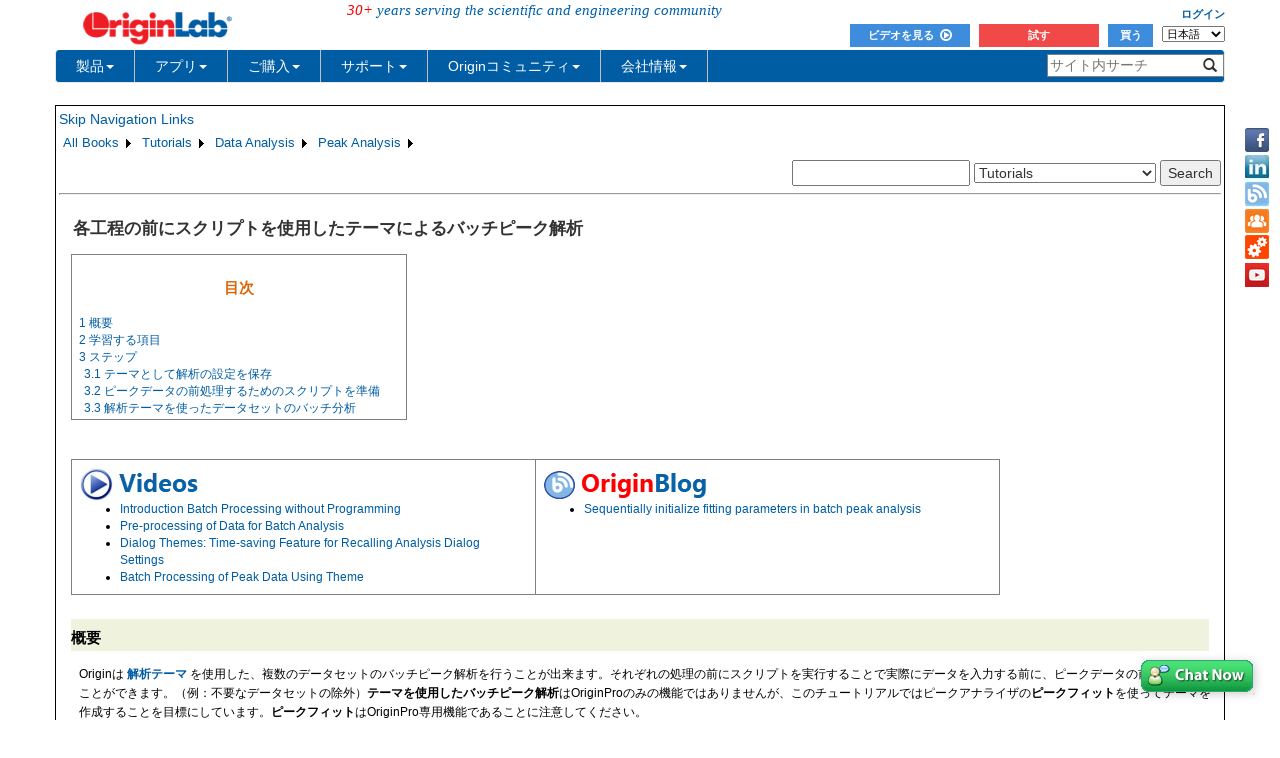

--- FILE ---
content_type: text/html; charset=utf-8
request_url: http://cloud.originlab.com/doc/ja/Tutorials/BatchPA-Script-Before
body_size: 40717
content:


<!DOCTYPE html>

<html>
<head>

    <meta http-equiv="X-UA-Compatible" content="IE=edge" />
    <meta name="viewport" content="width=device-width, initial-scale=1" />
    <link rel="stylesheet" href="https://d2mvzyuse3lwjc.cloudfront.net/global/bootstrap/3.1.1/css/bootstrap.min.css?v=202407161109" />
    
    <link href="https://d2mvzyuse3lwjc.cloudfront.net/global/yamm/yamm.min.css?v=202407161109" rel="stylesheet" />
    <link href="https://d2mvzyuse3lwjc.cloudfront.net/global/originlab.min.css?v=202407161109" rel="stylesheet" />
    <link rel="stylesheet" href="https://cdnjs.cloudflare.com/ajax/libs/font-awesome/4.7.0/css/font-awesome.min.css?v=202407161109">

    <!-- IE8 support of HTML5 elements and media queries -->
    <!--[if lt IE 9]>
        <script src="https://oss.maxcdn.com/libs/html5shiv/3.7.0/html5shiv.js?v=202407161109"></script>
        <script src="https://oss.maxcdn.com/libs/respond.js/1.4.2/respond.min.js?v=202407161109"></script>
    <![endif]-->

    <script defer src="https://ajax.aspnetcdn.com/ajax/jquery/jquery-1.11.0.min.js?v=202407161109"></script>
    <script defer src="https://d2mvzyuse3lwjc.cloudfront.net/global/bootstrap/3.1.1/js/bootstrap.min.js?v=202407161109"></script>
    <script defer src="https://d2mvzyuse3lwjc.cloudfront.net/global/originlab.min.js?v=202407161109"></script>

    <script defer src='https://cdnjs.cloudflare.com/ajax/libs/mathjax/2.7.4/MathJax.js?config=TeX-MML-AM_CHTML' ></script>


    <link href="/global/OriginHTML.css" type="text/css" rel="stylesheet" />
<title>
	Help Online - Tutorials - Batch Peak Analysis Using Theme with Script Before Each Process
</title></head>
<body>
    <form method="post" action="/doc/ja/Tutorials/BatchPA-Script-Before" id="form1" class="container">
<input type="hidden" name="__VIEWSTATE" id="__VIEWSTATE" value="Yq8HIYuKYaZCn5MJpJbHJPRQ/ytpYDYu7utm7qt3UrtI/ulxXmE/Q84bYtRQEa6fhUd3z2gB7g0GNXD3++Ea27aJ3KdfydG7k0A22b7O/rLMW+pLH/fs5tk7pYSPjAoDzeSZOCIHvE5cTVApGXqSVOQx0paL0bKTfVnFzerR9FLODVj9VMG5e4i9c2QYw2bF1NdEES358HqhCIbUkorktJio9b+XMm6mN/LYZJweS17fmTCqiBzJkOt0RzmkchXjzZ6xUppFwXg3j/k3QJUobOo8yLtSk99tfF1xq4jg5anPkTUnr9B1gkheBIfxB/V6ZoKuXYHnQMwmQfIUzpj0yu9V836t6Gkk5txqddhwYbS2mcx/ExcQ5wEHFm89pib+pIhasGQwJtYYypWHr7dnSAk2L0hp88J4P1DiFUBkdI56DdmL3nMcqdYS5wGOt83X6d2iY6//d1VMINn2vUgioC/YtKKVodJnABVTK881mlnJJNRqSnrIysmcYa2x94BNt3q4EIpqCqrsf5PSDQuQJbXMo99Jldf31QKOkfJYdw/5tLYXxPjkhf1V2JyH/Vtz9WwU2eqUvMN+t+RZ6xR6Z+mJkncbhcKCo2S4FQS3NQKGQpwTysvQhsAufM0jnB0QDDgykjIYrV7Emw3LAADoNo89guxcV/7YlZTzgo1sJoXKCP0EtNMx4fejjoUkQZeFMqjvzCqgSvbTPWHTHaWKnZGrdanPrp8+FBzseuxp80GY5LTfmaR+zJfcC3iWGSfCDg37O6RJgFUkr/Hz1eH8j2iC2HBAn8wvO4qs6p7WMl8i11u29z9wVGz5Hg795bH0UKcVj2LnHP/9vFbeLmVFFT27cS9gqfmyIdGy4txkdybFGZlyGbJ/PJ6/l6CJgQKqD/AejzUr28kfhTz0OYCv7XecRAhEZf3a9XaWhUAqK64s+maLzQfthj8QWejtaX1en1akkdPGg+p02TzlEoyJnFDWfuI7wDTQrHpbuTY6ercxEMMThoBDCv4krPLFBGIf2vMWWVGFTgu/rh5qo/9DcA9KGpOEq/fW4cXvf8lGjmlC64865Baw9WjoBplJuEVfTdXl9C/+vdACqGVeJgOiZ7q59wNmIvJVCDxNMXUWU1YuBMjCt9tpCrFkliy68XBZ2iarbZrhxO3IdsADr9ZUFu43jKN9F7T7YloZPWay9OEXAZjur51NNGXcHDJHa3Dwo5PEPHqLLh52RNyCGTPXmy0T/BKYWELXtLyOhNSATwYwEmnfWk0OT4x7tqOMNnzkOqVsUxPiiZncPbJSwUjNDUnSfzTzdbKafBd/[base64]/jwX2wnPhNzAwDDIsk3wGtLegyON4o7oyQSFbXVzbZJC0J+7PwvtSe/0gcvAfBLxHcSmAH6i1wMBHFSqDuft4zpYSOD3blsRMJSoBbqGBMmUlXorOwBDJwBaHc+MG/uoGHVckqTwl/NscrBu5ExknstHFtjw8BO2Ud1CO45mBIWwllSwfoxjyAFCZNymNupwE8IBnZjJ4GlRgebLFHMIBgb+IaTeAVhzwhVULUujsvq1F8kxGHwneFHfmPoO/pcDdBnATwq2zuBEuOlGyG38otz+CQ721SMPPIqr1XhhPkXpmDNxZjUFO3eviTHXKbHmaXSAzyZX7L7LbTEskhIjZaKPLQGsuxV2NdxmLj/MnRLbT9BUdzwlodZggiMfYWUbWb0VForhVXpLKC6m0oq89foZd6v8vSuFkb6SrXsnbKUeXfdG4eF9W+fkuAoDjbiqvPG5pI6LF/gXg90iNtI7Kr5I4tyGxiMm9mx+fPdegeuPUS3E5Fz5Igx2eeCDoJS0oAX4XidHW3jkG5Vk7/kibKDuHkL9fRagz8YRIK2jqykFVctMivD6DjPiLDcJm0W18NKFRYl2b/8Y9hSB/EVupXqM2mVryj6cyFvtuf7b/DXiQjo/XRD4a1s9vljykkOGP0vG0bekJb+EiqI8AgSdpaMrJaC6Gmf9FcDj7+D5feVNxZ9YRZv4KXmeHVxHNb/aR6ip3eS+aNmalWBTugzpMWKqJZEJ27XrQ1A50eotDMOR2eCOE3FBr6ea1grU6kXL267SUEaRWAuykuZcCDsM2Mizpj0uu9xxDC9phYl6wa/xCw4AbYs3ldQE05roB71RbPebh3QLPpPFbphhUmdtLs74hvSbqOfzSpihmzcjNsjqUYPGpgblKDNBxW//XddzR5ouCVa/9yBFWCzSymiCKCcX9aSQYsf9itutma9U66ChLDQ0WAvYo2pWC13W51odPz+Xs6+HXa/+py1KqiLN3ABRtjm5xkiCd9sJQzpULM5cWrxRSRXZY3zfWQT9JaO+QADOV3AWmejVg+Om7LwliCVmbmBvuoKb/JGFzTjbpoHKgHg1skDTliibip2yWKWWnC28rxrLPDMk3SVejVDhnblQRNszky3jQ2jSRJ180HmS9aWu2s+ErBWdtC46KKBaNDtG+/NM6OxXJbB3bbQbwcHAOmZAWgvKuPFrBnBN3hyY6NjpLS79dLd9Ft5E5KE/BEmuA9Oaoo+l/[base64]/QAozr/E/eKzNOovZJ6HJ3kzAkf4tLiVVp9E9zrXavN66CA3tj4igQtta9fqdgpL04ntuMRZfCJ3vhqQg1dHVH3d/S4rieYgOf/o71gQdfl/AJ2EYgxMFbO6ewgBRxSrToX7WlA9F8MCgQibM4E08mLuvzHLWswJ/u4HyCWDS6iUBkczZiHm+XEbO8aduvVX1oQyaV+UNce4UluCpOkR8LOfr0YA8+H+FDo5tyl823lhiEE5dShK9Mjqao7uInBESAeSucQo/3X/ZzTQBqOFlp4Z0tHCgcDRSZ8sEjRIFCCRR2cNcqTbaZIRoKXzGNd7tSssRhikTx7pSJOHlnpcDMXzfFsDynwAkduyawZF2E9etL+1cnlX0hQRFAQhGJsHwkygaxl0FdUZvZsgvNxeGXS9vrR4dOcvqNfsPYKTFyuuTXj1szk/4yZgFumLN/zqm/Iy9HZoPYnB61eAqOeBosYqJrn12wsgA/4tM0FdXL6mIY3FKw4aj6IxgYR7w9EsfytDTZxf2ct/+xoBC1C9ahjPFSUnk0+v6/k/MPIBsqJcPqGqvXvEqDBs72+Ab2PmS9Y+C0jIay/iGcqrGi49v2j/joCbIIgA/er31bvLefteXJuh31RvzFj1JQKVyPGX2us8lfW4LJOvPIGcUIBCRSBTTXCTis2Q7vzbmJhmC8EO430JwU5qpxaee8YvAy3xRmmOFl6E37IpNXzUfU3DnfU/t8gb/4bfKwo/eRQawJ5CGcVnD4HbBRxNPkQQsGvzOJwOE2hXV/G/BJzBHqQPGKqWOEY9R5tM1dG7TV63cVeEnPsqayBwso4gGOHHh/NE60uDtp4wHL2SBEQh2VJwNNWcEmG6cKh+UjIB/lYoFlunn7aS99ZLgxdr8INkm3X0jO1Ub6JqFsDsaEdTRc0orCuUBcXrpeavmYPLltdRLMKUHU0TeY2C1iqtBzfd9nKijmaOA+y5X64lLN+8in/ljaJIcdAhYJUBxzfMB1FarekhP/vJ7VrCCe+YJJ15E3lMwGUZaEAv30qwtEf2Xbh7ktCygR0zbGriORztXUWNSYphTC5miSsGxp62skbuOnPd68TqbwiwWDhhSUmeS27EkoTZjEohrTWjPFtYvTg0boK9Wl4z3d8PB6ANa/xrg/r2i8357Baz03+Fz0YWBtwVsyGUImShwreC6i441A9IpXQG0R0BUlNtEsb3V5sHM/M/nV32YsRtkqFEtkX1yjSMNRuIA7mhWI2dN3uUl5dJVacS2bHJspmtMDERZiCUGeiJx5WLvaGakckelAM/iCSsixyB2+cMkBw73rU1H+KxNzk/qTZSOJ8NZnMxJ3819c9aE5Es2onbQmLOYUAVpVf4h5CqvNwDs8iT85rokbQUVkqj/kgXCWaRKPBUdK1ZmxK2iY1Cy7c/myHeFXZVlu4Zb2kloXfQRYuo7YArofson2Y57kDqD6ls84nnh25CwyguvfQ9ckdfHnTkoRui0Ct8tUI8O5znqzs5do7HVXAwHTFpEPN6qmdg0w+rtL1B6vRoAYrhjHAuTGjnQEo2tWwwdjxc0zIHJmixcuz7llyTN7YUIv+HcG3tRtO+J7s4Z6fi9/JJIP51kkJP0esOf3IMvfkGUVY6DWewEdUzmJqFG2l6LLMXF/[base64]/V59U2w5Ck8tEZpee3G3iByhkgqJq0gtGdAU/0sRGE95Aaj1mCCwS3djxMpT2AZvF6EmXsQvXrEvtJzaSCMeixZ2u7wk7GhVVUiNUOsMXdYLaMyDPE5lZN2rImlc1jPrTB52eV7+9zoERHcyRDufoo/Tl8AUQ31N22L7swj3NvndWXALhk8/3sJhMegstL8L2H9qWnmQEvXPONe1Gyt92Vf1EaJG8RjMWit1ygXHo/GbWWYPfZ9q4LYRWhfbGOpJoGOlUaL6WXehjw6qn+mWwuDTcaWbzF5SZpsVXfq/7KfhzkEftlmMfXTHis6mppY1eSs90iNb1KdxPgVV8ZpR/NBrijEBz2MEsSrhr28SOzg0VqCvPdv4W6KFMnogbIyK4gdOCkMWBSOhvB0bT0yRwdx3VfzBzuhc4AvHlz+LpI31cSx+ZxNYwAAuQ3tWb3B1FxbegenRvfx5o0xxG8wHRoPIQ3Sg+GSX3BrCmtIj8VSrkmQjhjh5Vr5WMzDUdiOvLTQq8lRp/KoJf0R5o6UVDQO29SNUZsOL9cJUpfbcpkAmwzQyeEhrKj5u33J6ClJI1orIl95gqROkaVFwolHj5AmjYomODg+jPIOmiw6ZXIiRyEWgjjQXwnygqo67bHA6n3zw/joKYNCf3vgtKZ+aliTmoZfewu1YyjgMHCwV25E4ql2Rv/W5GFQ3cyQU4+Sk6/0RrxgV86+2OtXeCXoTW59gtp19rL7tHxwhGOfVcrmbXX1BQzC2KqRtfWYxunkdFkrpcVSzidyR9gFXVXNyUDFfT9eK9LIwEXhdOj0wHE/J9+8xYVFNAC9dXUpZ0mj8FWyCeV5Szk47DLYVVMFhd3cOXFRkkvCATY/Rmw+BX9peFuuYx1j6simzjR5QQUyblGYItRc0hPYgfHwDosLtw+iBEl4GxCHyqR8g66AtUs3tpeAPOfCX3xGIx97b+RsTJuJ/0QPonq0v3+sAnoYkX2YpcA3YPY6fcLaHWkPSZ+GGD9lB1FzSKlEciWgQD/1U2j3MC3aHI7m8iPykkvgOxRUUZwSGhugYX1Aax21u/nouCJzWmuuE6UjH2ODCLN78TL9bJgPU9PVEBOkqv7XJVGh0hR2z7qCYUNIYGjHO/uO1CbUuQrWRLDe5tuEGOty/Clkyj298XgMWbhDWLd/rVtGhpafss/[base64]/aPYn3zERtQNV68YN98KQFYQhPEhwEBiaBuEeUNUFnVRmYWyf/QsZvLHWL6E684Ep7C0PjWtobe0SCtLWhtH0YkP3wNZqEA0ZPcpJARBh6N6clczKcIGrk4pV6I+BEDM+ecOSRqO6hOZEWPr7Djru5Dbfz/ol+UqfiKnkdeIeCfD57MkwJIxdjZkB9bT0gPU2xfYSsky5vLaIHdelhz+mC48Pna5QRVy1ic0K3Decz2usqPILVube1DZQTGVD2h0m9R5lCfAhzAnDx9uV8YZ7n4h4ZiPd+2+UU4yxp58ILcavlVreehGIWNGt0dYwfOhhiPqNrK3BIa50k/BXQYkd/cTCUvfvcgYCY2m7u8SR5Kwwen9x50AMCtRHVmW/fdAPF6K+TxY3N0faCjk4+8dGMuyc5iT6vHSEkRXxEb854Z1L0JaX22kmhtKiqECT+o8qe3D9Re03X6VccyA9R0/Q1Olmhl6IUjnImNgfAR1JlB3oiKpumnkLupBOHO4Z7ynaMICk0VQktGHkzTgKUqgS287xTajlwTfeyYUqmDY2TlUC0SL5EJU9vH4yVCr1K44htklqIMEDopcLXeFKnj4BQpCbhj5Uh7rlE9fh2o4dYiRcj4jwABzoBJGGXU/kCq9tqswfZXowTUNhxGbLsBbDq+retBLiXfIfft64TOzK5BVDYVo/v9tEKt3DqUAbOIQx6H5w5z/MFgxIpfncXYnUexGO/LaxPX7RDkX2nvuBea/LOifcqOrV3YVeQ6bYMoUo+iDElHxGjYR2Dtr5zyrby60SDNLXe2WVStLr5x9wf5HoiWC/7idrsvuOn78hRwiD6s3tqOaqKIO9YSG4YaZ2fico/daQbDD8aukrMw/[base64]/ImqIEv4I/WMJRPT2NNyhk8XFFecYR07X+5vvDKZMfxjZHpSDPIu0OPQq8uf2TYCGJQ7VYdrLQn860vG4CRnUfZ7H335l8xTtTlIqlEWlfYXsMoQCyk7tFRreWjZH2k6tVJB2waMa1IfxDFC6qoGHKy9z2d/v+oNVh8fIo52lz6YdVy88zGUl82ZUBQGm3ar2OL9gmLxs6hEjFRzLH8DUOkFHohUDtvyp4bQA255700yebMw9GCv3Sq0nrFaOIyWDl3a0L/DCJJDEsm/mZHGFcotH1g5Vl4umj4Lc+95FCEOvX7jfbjGBBaVQSzKy2FNUcC5NzInuvX1tk5r955F0NbjoBljQfo5taEKM/JgFugvWvKkHa5fBPHtCrMVpCy9jp/hOOA+rQyXUwZJg7Gb7giKou8fnJNQbSPR3wAutFo0vtoePsYCAZmWyfbFUHRGV5c5/HCYIb3LVj4OMGCGbNaokBOZ9agGJWNQnrYdXrutZOQIPBDXFkm4XqCnx+BYwNIFSMCXWxoSHBCZlxWgxUTGS0U2geSAVAXjPCgHmURzSD45eGN8n4zNwI64b06o6Atv7JT8xWjDRaz6baIiFPEInpaAAS/n+X1171edqNwFcNoY/fPGj0sNHvByKhw8+enJ8EDKm4pMPSXWwSpKv8mzuXj8Kes0KvrysJto+JzHkS0r37eliSZ0fiO2tEAA2yvK5btaIhl3symrRYNrrhvpmKSrQhf+AbxngS5XMLU57UqrJ78xRmXpvEDx2XvsFAnIk1E0bIDnc/[base64]/DdAe+UNyV7PzdDpa6mBkHCbvkgnJRd4SOX2eT3oJOI43fKLUyBEoRKSK6HJdEmJlZu9DDmccgUeWerSioyO7bX+nRmfsCbAzmXMsbc+77rLKswQozn/kzVygxM/U+AJZQe0dOZAin5QAsRUwRmhVnzI8QuEIIhsnqG3DdlikY+rk8SceL2asSDxP7joX+iISDHkBYCuXBeO3r0FWlamFXO9IIP/8/ezpLwQIVlkkC92mcj2gYADdQOBaVh82Fl8ao9T24A3BVgHms9VZQ2vGLX3+YREDi50N+S1m4Ns6VWaLLWK4kp3E1lNty1Fe/IR8UMBopK9TSxuPFGZJLkj75jqwi6kOtzZI0BQ8/t+1cimc0BfuOzQSSFPUYV10nFkruosxRUfTXbDZYJwyuIGGzaqORC2c7WKuy5718rDGIukKvRYPpCEdJmt8J5vvEfDWS3LCHmn1cbxhrwB+/C9D2P3EkZoWTepmb7Y+SMbhu0t/UyGi3Gq5nr5lwNp2paqwbzwjxRr17MoMo9WLqxdGlIOQAtgwxbXkRojY5Wr6gnEWs0SQ/N1VUd2npBJXRFqPy7z7npsY3h4vdCR9fT8H0q31D0LYa8kzjK+Hk1WDMTrTFs/tfqn3cPwxf7+zv+EYtmNZ3rQ8kRH9hAGuAdEplZOaax8yH4ecJX0QkBdbkqDuBxAY8qkbZr/LKjYN8mX2BGZUpG5oqr3RonqG3tsyE7+g/mkftomPB6NZIbc+qYlOBwSAtCtqlNz9eRR2Pir8VaGg5RaTCb6zcFi56uGDvMtbzNhLvmW4ItuJnt1TA93qx+wGhVFmIWucoC4gBBm1e+X4DEa+UMd6aDDAz57m3GwVdpBsZNYmlIylkko/W4VvpydAFXGCG0pOvP2Qel4AmDccWU1hbz2yq+n4vN+ZPMbpZ96KKEqpdqCl+x0JQi776YE3D95ww+Dg8afhR8PNwzQRFQy3KhOMuLv+9g2r9g4ME7yrWxP9Xw1PmTgR4Kkp25o4xiF3IbVN3lQ3nIcUXV5TK/c0PhJlhQjoXv4AakqXcJaaVpkbXsweeBPWLTCLfCrsc6sTcwPFhnbPrmfmntoHZv2rfzOUPuZx0yr4ql9cdK7J1eaiLmij5N7UKhc57XsG2OedipiGko0gdduqpBO7+lbsbtxOMExsZfSg4Rn6IZ9tR/c7S80uooQ0PDT98xRDdCEEFhaWk4j2o/SLXMxR1nBpjLsWm4bQkRy2CgbpjZjzfLq4raoaq1V6my6y5lqoiEgyhkaRT7DGn+p77KFo9fk7vSPsrIL9b7Nr4Er+NlWmCK38eQz3FtXIjYzypGmwjEXNU71DeHzyyKHyxzaFfsswYDO8ubpS3Z2XyUzq6LRMcudIDsZYwJhSrrglHPv7kqziVuIYVkZ/JWMfS1Vrk2g00A7aFiroy9DZc48/hZPAFxZdyZ7VKh9zNinkWSwb+PUze8nD6gThMjlgiQuK7C+PX+IFtwTqOhM/t8SqHBCFgWj0hQnASW5QgVOk1CkPpEbZr3FsxMunK2/AFwg/FrXpzHScfCx1LJd8iMpVMr2cCcCWatRlwk18iUbbITnKdpMWrcil8UQrbbrG92S/ESRjFbFtkXPxZp1jHwGvVHUoWqyalCR78K2rUlt0FzcXBhIpY+d+4F1Tn+9McuSTBZhCSfUGf7aPRlzug62oEP3LrEkizcHUQWRe+lvlYq0JyOXJuEY41mJ2lWhs2ULQMK6EnGTv/hWakT5K5555Eh3AW+em045mpBr/xP4hZg377SZSO16JmvE4rXhJE0jrsWGOajaC6FNOvCAJ35+IwL0rpXtW5tbXkAd9VblQoCe8xhzC2CFCKq98gcpcIPtSkXakqzeyc3F4wwYDWb6dJq5aeitgmjnK938EYhqF0YkoMj8+iBc8T8xDrBBKb56CcQG0XKpgd0ANrTxpvmQykar1hD6qZ2/OukpIdAXRLlg3zGpeC8vVqmd+/bsibh2U8xvUUZ1FSJ4VUOWDDiFAVmJ4F3l5sdWs+SJyZORhWyqvvK8eccnvt4MELjhyZEKXugyNk3L0lQGqN7cKhh50mfh+rH555gVwqnp/GYucTZmTJnal1tQ+NKiEwAfUtIdKeRbDKog6XuffJxLv4LpsFpPJSD+CCNKFLcRYlWJiRQvEBCVlWb7SEgkVxTNGU3uCvzPykzSR+1aU83hYestsRLkhvErTbGnkDnhzehY6UgeqT7iU7iZro+0wQX3/IzMTqo+8ujCWbagVKGz5ryt9yZn5G0GltVWPvovW+2eEeVvY0Id3LIMtk24gZsunWJmbP3sspPQm8hlVSNRHqhfluJO+TwFD8OCWWC8OOE9NrFfUhboStXrUJToqex+kPlVEj2Lwp1ubbWnRl1FACdQDnZuXNtlZaQwC+6/pgxEUY47kcC1s8j1Qlc4nJ0XqGVUeE1+2B445wpCcLGL4aA+MEu47kKBJHw+POakJTc5kjKDd6UPDvZwtOMdT1QKUOGdu8uTYIuK7A6uJsOOl68wZy0wLoBR07DAFxfVbkz/5lJRxo9Bn0PIixCfB0ZJ3sJqECtCKmecZ+q1w4pyBj0jpPF5y9dg36HvK6RrRHi6z/Pv3SYbdr7x5lYLaIT0ERDoCc1gmZtq96IUzGlG5Xc3TVyVFwLBzfyu9gGDMUdAn7y78dTCHOlTKY0ZD7AcBRXUGfE9ecAOSB3xw5J1PENDIJbdH0vWM11YuuqHR0Omav+t17cHwvdx3U4r38xLRc43f6NMS77hOa2Lec/Eibl3FZnrW99NArmvm80p7FFFS6LLAmKkUUkXWqsKnXSC2jnjOOsAEkbOkdbaJ4tLVGA1rQCHiTsxsm4MxfioFHT53Q1ZWtFeDazl/n7Oq07WI14utiwEzf/lCKUTTAeYf8OximguRwWbvveAeCJys9IPfRKDzfvO5rSkO5hc3FIM5MnXZRTTJPHbA+eM3M+EtJUvSduJPtEw2bfREcvTj1EVpQjmJwlnGoDRmFllkUnNCF+b/LqB73T4xjnRjxnClQGIrkFoMKU9MN1ltG1l0RQ9JJpMxL55I1lsIKIHhUdfShZc3C3jc5MDKcig5OkMoiH9cVc9knGZiphACHzBAHP8kOwE1caLwIww243bJ+4kC5Qxoenli7AdUdOVPxBl9EbCj/yK5oJrGs8Keox8ESoLG/nFKwO4YI9RtV8VOpub72EN0tATM1nrvnzlk47JtDl1dr8cJpdSdSZPcWJIL1elan2XPZ3PMMk44GNQnsDxPw8Qrc8dAv7dlOpX7h4w38XrQpLOkDJ2y7hhcRHanVH+a9aXd15eI/MoaKCL7P9M9qmywhg4xcIGtlqeYa36Kzlyew29gixvny23+Vl91ZnpiUTOiTVu0x3IIdAnMYyO4a5HfFYkJgIbNocMbCtlpY+NxEwmwphT4xVfMRut7wB6NwMz+AhOQN4O+LfxDeXFmzuBxC6swqtnqQFvNxRT+KWPZdWJxLNv+KedITAG3qo+R/v3ZA3NMLWU9TR0U6dsiqKXAougDMLHAAdK1rpmfSsI2XUe6v69jL/mcl+rHa/QWDvVzbo0P5XBdqv+SF1LPpWIYb6i/YH8sPxmmLieIRPuZE/u1fOBFEEJqo6YxMb2+bgR3xym0PC55PyN2dEc6vhPPHFsF09QRRpxyeDjPQyULib8/V74QL824P3c0RClBROVY0c9B6tqLYPIFiZeca0hNDy+AcacRmh6qY5c4+Cqt0eYKE/tv6ypQ3GTIE6Tiiu7pYzmmFLGkUggQF0El47XzigkTeEOYMVkc089KMQo08YXMcxi0IjEACTWlCyJFlb1EKzd3G0rPlJlhxGfYPGHKrAuCfdyj9qqLSO3/YoSmxlywfgxZSYbQKeQ3oHnUP3bDZzOAcgnqhqlzCfS2XGTKcCdCAWy3AoURRMrd54KvFbzMIf3J5DJET1A75Qgc5xIAnu6EtYUiyOAuo1tZkUw1O1jxNXcwWp2NMrhF7+NZi9aP5BOVVsCTjMZ1iz+lJ8f/4i3GDG/GEk0M2TzEudWtHdeoVzxiURiDRuxsEpRQjNtzBtb6jaDEzAjmTu5MjIefLUlvLrZBjkGEvCthzZB1zwlt1uSlQTviXeADGH82KYn5ZvgUvX9www68dS6Tawx8jbWIV/2Q6FB6d4Yfgg7djcr60hgWMNV84BAwM1FXPLHnJQm12Jtg1SK3hWZ2ITrjYgOf9vbYIYcImnEVKBdddHV7RyJWuEggF6Mj98KhgglAEgSETMCd/JBxFxFxRxQRJGuNJL+QjkoagDFHe45xFQdHLvb7cR2nxyOsUr9g9qcPgt09zE58mTDX7y6XM3l1XFvXT0xoIy0F9kiylSN158NgupqdIOWgqs6kOE6uonMvuGpJYICgaXI4A8mMNkakK6/qLRFPjU/DsNh1TOL/LULD2kFtZ7RQ9Zub9TqewkpWQLBmWBdXXqLTIliCEzT6h8xeYtm+7CMcGiCEwwtfMyK55yYR+CThDperNLSLEFmwb/FhpJSRdtvWxPDJAsdpScCZtYHuICtEwMXMVVyiT3k5/kbq4fC1T2zH3vvKyoj3UHvZ9ASYl0mBu3dkeiNkLZ6Ld0Q5RKa63LbH/SzF+V7iOAjiQizl9syHMRVkGMMPH67hVZhABm+QLlxQEakNRfHOLgLlyE+StQoL71MnDNoECp0vRIVUbkoCY5UA2firtFOLWKfLvveK7LLwGgmCTXE7CDo1nDlaweXE9xxcok706b7XJ0vyVzgKY+KfzwxR8C8xSdVkY0rDNuyqL4AVms/43PU3eMikUREa/1YDAucXb9dAc3hgqQNtb+9WJLplFlRIx1q2F18jqRWh5kr/C2YG+vlM0AHyYy77a7MhNdiHGMgXgyYR32AXOLzLn9yPTM8Sjaa8Lb9KMvKl5UdEaP4W5ZrRL/MBPxKmsoGWAOiXDdwNTTeMAasaLi5PXxXXBHMiUnwPABUe7nOL/oCGs8ctMl7Gw16pqVh1CbKHvS96/mgvzxVLLp7CgKrwdVdKqE/SO8b31lh/I+bDJ8sr1SaKuYd+mqBpfCeM+tK+d2uoB26X3OKCaFi8zS96DAY4oTAZcPvjXP5ynb1iwNil7po27ohk5KJFZn8UMe5odmZml6oKvcSt+OyuRiK6pXwtuNDgErGbDi7tOGReU7YrioXbc3pyh/Mga0wrTwAOUVR3UDhptW/8e4VlP46uk1jovJkTOOju/tPKr5QKeGD/SUQh6Ze7IN2WaIQuw+CW5drkqFt16oyCs9xCenD5QyzHPVAP4vYxd0OziV3qGz5LZfUQMPAGPlRqEIHb3Y01/lqdbyQ1n3mwZNb3kmQjB/MlXclsDMiWRO1BL1r4NVSvBesi/s//VAZyUbR4QMSZMcsqaozRzhA2dlFIERcr7TcSs4xRkwAY//vstXUHGBVY82Km0oL6nNHZSegtCMguOFTg+45DgMj2Xcotg/6wx2F/z3Kfv1oWWrqLHfJBReFcoFwDbbX33PvKWIi1JzOkMZqSoeJW30cBEEpJX6mBOOh7D3TvH3odDF0/QnNqRFzxGPzq7EmfYl4uK8nnrIhwI8Me81Xu9PWfBtYJ9BbiUGWRqiuA+GyZl4PJ+4vU5+jziB5whgRzMVYPfEAHRAapllXU/HAmaoro1VsZkCm2ZfJDOU77yivuNSt94IHv2/xJ5gKzYDytNXrZRB6r2y7ysi98jgYAfC5Hc7602QmpKKOla9zlWhRlJUBc4IEbgUAsjQO82BE8zBQRVA6t7rhTx49jGi57jvrvTs/twqKfcO6n7skO6U+mK4mLOe8s0wXakuw/Jn6dp3M4aPjx8TVVh/dlK20v9Beuuu99sSKhABbTu5setr0WXMYwQ2fVgIh6fXLvYgP6jeJhDnXTz+JqgpP4XBXtVyhjN8fs4eKjQ3bsdp+gST/4scMcwldOL6bbuMeF8CB6OIRxqB5W2aV+6QMOFWQ3eiRsDnko+DSkYe6NrPrPeS889cC4P67gvWts4fMxHmDfSvz0prBkt4mjxNpZJ6KJ+HP7lxHaM9aksYZP5KTC2U2YXaFzwtVKuP/JBal32zXahiywlgEwXGK8gMKjq5pfBo+F8pN47BSdfq3k314nVM4QS40w6x2ogmq8DZtuqmkLA3jCh/Jx0/U3Es531xyQDneGqp7BArwKfmWxIdGz7MeE/tm+eWNW0KbiUHC1whmJDusGE47YXN+8/MZ4RdXRzeDjMROJVWWhP72LumwsNdxyApUA5hpHWeRj1SVPOwaJYGt+I0KKFGq4Yv/LcIM81th9DDryQGizpMhseEPPSYIa//C/MgYnSRBy9TYVai4S7c07VvaY0NNMccNG6JIDtqc9x07IOJw2hs8Wx/jly+jYqcHjWe3nvDmVpwAihZbcf8b4nU8X7df+lnGzJ/GU/oS8KNYC9q4UVzh62Mbsvfaf46FoO5gTFn9aDMn0ElSKt0z2hgtC+ilwKYtcKa5g8Q4vvd5UZbmVKm99rCniDBMeXPDje3Y9Qp5f/FNCIMPg6FIp6S6/ZyiT8il11rurnwmqKVdo/uGeiSMeBeB1E1tRbunp2DhQg9uAgC8Y6Ps0iZOY5ZZ9HbN/qVA3ZgU9diczGz140CCJBNA5TRJZ82xN9JRBzjBbuQw9lBZ7/b4ZQYrAjX4aiezhN7Y4n18X/bYrCGFT5uwCJW+8RQdteKpOrhUwofVCZ1kkU8mQwj/FYO1MdsqxpQAM9jR8LWWzE8HvyCpACLAvzMradIwO2ZEQIA1TOc986tYhUcn+ULxJQp9dy6y+NQYaIgTksEYGbRCPDnrSapSn8z9P4p0mrYSQc+Z4+3aRaWhYTQHCthv1GnKZ/MEpqKSi+biWWSwQ0St9cKvd+KggNM8mK4tIE/Y5d8Lg/Q84nyRJPR+e/fDmL2sQwfzzaYjNj6MLXF/8FiywgAmnPEv0C4bJPcid9Nm/jSWY58JB8Bw/AR5tH/KR20/+h9ixE3AvdjgFXqWQh4zRQOlmsp5U2booJGLYzHopNPewY2dEg/hmPhOZpuW1yRYDO5zhJCn/+Y3Z+r0vyozOq2Oq1AzeCQAOPLaUdsuMvj7w3qguNQDsGjqK7/ZL4X1G2+J9FjeBsSw4M0x55puoA33V881CXOQUB14EX5LfCE8zr8PQxalvBaWTomkz3XrLnCk+949D1QTSRbLnlSBbneD28m5h8DHomDuHCrDqI6Vqovfb0x538F7cI/9mj/wtM0JEADkv4lP1qL+mbeAiouNzccPNSwraWmPfh5OljU4d+unAxei8/BZ8A21jG+ufzGG7xl8PcwI253P/CoYQl7bbUDgLScT7OLD8seYvMsEjjo1VomItjQvTxEza/hXqae4iUtXLsNeiHSbToDQ0gmHIpmAWofzn61cPmyiOFkV+sH/FcSgy4b7AO1XK9I/Yh6bTfLMkp+ah5dwmSv+J6EW947AnNkGVPEkWnlwb+4f8Oll1egChlWD0b3ZMBVjRAVj3jO9UCNQSCX3AIWl68iumQWM62IRfQjkQWPmqxhlFGashc/3xZtA0sW1pygoRYuLmOBGrUPSfxfunxrI4z9Ld9vl29QTYfJc7qMukI7kiOEKyefsl5WQ4eYspHc7pglsgwjYJymVsQA7Et91SXaCSg6dj5x7/0LpNIFh9bI5TfB1Zynjmfk646EMMxar2bIrhkMm2iTizkeYfd5n0Mt8Z6nPQ3naIGtzVoNcfFlctAs/rFJHYskUtLJVz32dQRhwV74dlBVwc/85kZtocCJokRyd+FkuvFvMd+7GMHx9So5C6p7MtAb597Z82E/HomPJHwltq7P7BqDHF8D8tkSvy0XDl6p4CJ+wIuYKDHEz2eilPzv5uUdV+R54T5SQiX5nTxKlzpzd/tqaiLLBkltuCM/uu+taFBDceZhEAvHlfY2XIx3KkKfJ/iWVWLHyU+7v2VYi2L92rmbL4qyukMzqybL4Fe6UKz+1oyQ+o17UMRHgaN4nFlDGvEFOUB/[base64]/ypuryyUsFAhEiwRnpIKo3qRblxVAke8MHTXALCIJdgH/6ihyc3S9sgumA6hmDZA1n3Ae/PvoP7XK9Z+Zo5hqo1guX+seSn8Wh0/A6Vy4xjxpfYAMvZeKzhPwRS3CApbPzpNJVRcpCRMu2sX525Xz5tltmYMHfxvpojYZMLeeC7oiGAkkozbn0d1p7DfWhspKw3zlFGU9FzTZzVb1FkhF3j69qcWQJGWImACYBrZLkzDRWUoCiaid4bHzOtDc6S8HBDXWt7TxQQtc7LXXK9qmEeZA0N3v9Y/X9YjeThNnnDpT5BenEqxf9jr26RQGudmkgZzjubnR4QHucmCNxWe1FbkThh1CqImIwCcEMctEg1gBi0m8ia3gL3uKM7IOfuHtfqfZyTZKPokp1P03mFW2qaBRO7uTVU1Y5B6/AKTL1lJzKe2yVCzS+sW3LN+LinGb8QHcJit6VXJDNRFVLbAAgEB6QPM+QAl3i7kjgIY6tQbKqlG4DhxjF2+9JuJBo9+RrFIqG6p49qDC/KvAZs8gIooR3cWl7FOKWCg6KoXSIzgU2Sdg/vOlXFWOxOETRxTdPRf74loM2HdOfx8LVzy/yDRr15jwAx4Y3nidEckWsyPXsVPMe4BAise5mrNBXflvslLwEG1Mg1MdUQOM6ZT/get6ZwzaK95ejLLo8qVxfZTnbbK+J9mtzTbE/EPxoJXXu3WrB4iOeWpVxb0bbLO1/U9AKO4bwFMqlIaESD4nObmDD+k5gW+/edKfSnBo4W1OXFk1f/soNmV30IZRc6s9WsD/2bxPpvfO5MmlCERNVA0YQJREeqXzChbQj8poEuSN7N1sE4LQkN06Z5XLiqfHkcmAfLIUgikeO5tkanuKdjfToOj/CZz47djnv7rGBQeUet7hnplx92lPpNKx+njjHNgFXQFR8HvWPxlD2lIGNp6gOSUI417SipafvzFdDqS61G81g7fwES0h/[base64]/oTBM7ham3MeZBBUwnIfH1PeFYYzkNGOCtBNCUkfGrzhsQ+E4q7/vAXqqFYpzcCa2B+OT7u3Buwf2Vc7KtJ2EvTIszVMNILDZ+lEBkYdN1kaSjKT1l//+Nw7wOsxVQwnf7SMRx2A0EinmCmN9wVyBbg3t3v/CEudn3XMeJg2S52sMcIoeeKNgkEV2sYFLcwBrnkwJYBC+93JSJ8r/VvItj/vjHLEEMqhwZclmx1LCV5szib82WuSS9CBb0sNb5rlNPQA3vwmV0fDL7pUggtaEXD0H07at5/FL1+UahMyhFna35ytZ2jaTIfWREY/3vijawEu2lpM8frP4qwvHaA2WQGubItmz4JB4T57U4AHjd8lA0UTb97wfvGhhvOawSTUkz1i8Q33TZPzVnUEjW1TqrDKMFjxwncc/jD8ncBsSnjaR+6QaSyOWzcdZrb0f1KvinYovL7/wrLuqem08BqucEyQrmOu5h3+vyLIaoJoZ/[base64]/wts2+tiI8JdG2idLFmdhkocPmXQdKgKTZ3tZlXdm06y5tkERK/EbgE1OGcDoSYe5SpRcu/JLF0VKgJTM6JfaR56U86j5T6/J25Hokd2Yadq7okz498KLieHMtNSM3WpXEMep4fo3H5gaFL5H5QTEOyLk1+SO2/b6F1B1UhAczsNTlb40puyyK81BqgdLBahuLRUjQnSO/gnQNZZRPJGTdZ9YJg+7kckKSngiCe3zHnyq23qoatvIqTHXcP8zO8nWkneB5xRvEpWFSQpRaAnD5UbEVvItSiJX2QKz9ZzKpDR3mGAmcXd37fx7YzHs4bzoneF5UUcU2TxAVvvFciqBKfPmkpdCblD29xEUovOX8AN3aVUNy9/yVFEC5LpKf6bIh4mAv0u0JgPe6aUv5xIk/U5IlVbSoPwh8LLQqShMtDo0OBYMliuFVbwv+4aoIVz57xvFjXkLGWsPw6oqsg0NpuQcr7VFbZ7pAICZy79Vs9pyxSUVoaug+bpRZGx9Jo9bpdDmS4eIaf/XSzzlRiOZDlA9cnZ+m4eaZNRIVC5Z+E5YO1b42ZQ0L0ofv01eKizePsiqlLtz9DSiNVdF08f3qWB/JPOHxeVWjv7ybRvmWT88tM/YHhEgzt/X06mmm7VH6IrVRShJNls9hNrEOCW1c4Rh51UnQ6t26L/k9Os/npvWjAAqcSWmOt+L0G9CJ8jMbF1Qe7mwxWXEIGB25M9aaABWr8ZEKzvZiAOxG+7nFFOC7ch4XUrbwSt8OJw/fZx2lHs5zUQ5SCgJzM6kU9KckHJp2TW2BxDbKtvPzMmD1+vGCEkR6hK3zKT9Wzo5eZG5B3ao9il2+vgLbOOkzQfkeV8a78F83JUjdJ3oT4nEmeV+6TcfraZM6vp5nK2fxyrGrDG/jCXCPdyh6V3pzBImLbQsgV1FKCbxd7f4SUqLuUTLPl2Q5E4110PxBkOkD6TjVgrPq+/9oyrPKWs1RdPhAcyLyyy7tkhApIGJrWniLX07FxosOXOVwWQJRKZGr6hUDqJB4IRB3d5/kaR036gSqDn9Zyd1/GWJa+7qwybmVmk6kEB+/mohtPxI/dpd3NC1xDz2RwBq8WoKFwkbtRiscL09ICGrRKMG2rnJZMCCvVwhUKt5cy0w1/tdYn/5D5iU91HKxKCCJUNR/q9aG2W793IbzLIMQllzVsiyp1aMwwZCmC7hfmQ2wpBQWRpQITQzpawgCgT2QFBtRq/kTjVYUE6u0TqEjfnZVQuN8cU95iwheFuqf9iFEDJkUgAiILFOu6JX9/ZfLAek8jqYFsZwqCu0LrYdk9HBi1Z24eOxvkfBPpsE4DS8oKJ3V1fpeXr13OVArG/Z9S3pHFZX6VqGjbXjat+WneoF0185wpRup2uyq3ZGsvxj6JAsMlNJS0gZFd/LGBHaXRHuQBC2X/KTk3NzIggB4pgyWhT34ypWJvLu/[base64]/5wXxO3vjKISE4Hv9msTHGTzmQriUTd+xfr3vd+KiF16ygjUlQ5nNy14h7mMo+yig/PeSTFio4Jd5a+BvdMcFYMenIJN9ebaSRl+yUm/cfGPnVHlIdrxiiwMfdrdHA+LwAU7ZvRTEgRRv+poKomHYiy34eLOeQtcAzrd1dDoMC9xEEQl+UBuNP7wQUh176ZJzLAmT9r1qgrH5RpZC/MXiWc+GYSDxMaUt8pGRZAZIbdombrBU9M3jQv3e+Sstzltn6NjjKS7oB1NxkeuWpa+tlNhy56Ur3JdMIG/CkDnmxxVoFbF8RM9AKpRTzvpHJaskp5qX/hKF1ZJqK7iV7zIim2HSYf3qxf0DHWJeAaGyZmTMsE8vcF+LgP8XyvAUBp729B7LxvPzjIT4jEaTH3NIrwlkmEpKLrMDouFEVPXLK/XyS/2Oyl7025oBCO0/b3R0sZc9x3xWoyw0rKOUuOgv9IzLLqZiQ0zYMMgCybDbMoNg7goSGAjqebXgIZgiqcJ8bwtxS6VqMwdnRb3FF5iC19uwob1zuUtmrcUkDSwd4kUet2/[base64]/[base64]/F7SzXgxHWJeSHNZ/Doxj6OcdUU89fiNnBJleIoxqHR7QusmqD5bSfoTsKRtLT4IzYLFZmwZVmG2CRKqus1Rsod9w90+C9CnH/i7TIf9EpnR/k9sA7/rjuyyBRNStmoOEJEbef6OHKp7dyMBgcEA62J7AxyOouDiTXqsKs3kgZ6r3P0rb7DCMpQBO2pa9yfbgqjuiW4t3LAw7E0txtRA2AH/GktLmBI8NOjfnxpyZuvCJF/yGja2K95M/YO3ElrY67DZU3NYY5GIX0O3tsqar6gzEBsT7DM5vw7Dz8WuWud+o0PogxEXiN5YMc8GFgj+DF28237kf38cTKOk1IDrQLJFiFo70kYMbb/GqmQvk5Om2shJHBTXk5aUzPHfxtm+Y4yQ29p+u2ckkM0N9/VfJLGMd/MRJLjN+VK4TPw0GrK1ICwxsDM2dkzo8KElXNeIReLQ+FdERMePkxcMeKdZhKjT0QCAYZWbI9Uw9GO12Rb8IQRB+TgvsjRV766vLXiM7tOQoqq8W9cCQ53x+t9mKImufYOyU8roJTRV5lOustImIv6xKiDaz6zs1rCctH/DEzSo89Yrme069MLc+tYcS18aiUX7nbfOYLnFMEAEsNTo/eE1tBqMKwwqf2nUdG/P6vbTUD8PHueK0gEcd+e+y+bdNU7f8EtL80h/laodsbyAsu1uk1CIgIVP+EBBHlarMRsjrMVpQH0PkAwmrwiXhyQ26rVm6uBcaZjmqEIBrYBOi+luzU9ceH3fgYlqhZ/[base64]/AwFdTmE8bwM/EwR11f/BiT2/8yBBaXsEEQOwJvfXhHirqViSbI6FcqzYU5mO/C0nwbkH5U8bKlTy4mLtx4fAsNvyXtNFxxax3p1wSQmXkMAh8OiQfe58kjg3rv/mxrjuuIvvDe9sGg4fI/Il5aN5b9VQqulF1f3DSh96otqzPTei7u2YA0Mgym/FXCtMOGDS5tfE299Dw6CXe0tUejA2eR5adFxZOGp1lfreqQp6U8lJkmOtVRsBL6tlw//qggHzaeXEmfdt0M0ocKxcEoenGyLP9ye3x5Qi9vLXYBrUevP17VWKg0fvwVkKqv0Qhoc+5xK5hxYnY/mx67HGHpfIV9XVS8J87ToVBFJQujNSd2ui7DgYyu+YCE7qxdG0Zbz4qNGNl2cEWHjVCNjVdUwjepLklgOlZhbJb0MkzJ2DfVJfs6vgjRcSbwwq/pVn/elFmyRvKqVIJOBaeYhVv7hf4n0PqxyndwKdJ/0e9jV35HZwRyQ66+7dgZDIKjDGl7tI954yfEAH/DB7x6FuiP2HZMW3ZNFIVljyM+cp4ZlkkXApapspJFIa91hguXdj4nW9K6pOSl1/pxDH15Kb3nyU8Ii+tnCVbXkR6xQRD6KGhjpUrrYBRwoPhU5iFJpGsq6mmNTFMsdRP7bvGliCHDbIQ+Pw0jfuXselOMt92o2N87Cm1IOsmspXKMJIhmmA9b6pAn7GRaKls7gIuNGBGhsqbE9VMVTEKygP3U4LDrrykK2b5LQ/[base64]/iT8L4bHbth9IYs6qgSOGoAlnRH7CP7VdME6dhUcRAJUDTD8W4W/G1CjybB0gtj/pOvTaGu9xjGC8sDcMuOgKqXC7Tr2bsL++nmZS4nYOfRK+3aQ1XIuZyTzmtNIMjn83Xec77moZ0t+aJhBTD0wGglOD/F5U2UrafwfiG4FUnIp0gDg7QonTF7iCPQhabB/XK2Hqq2oYg5pvGCoZd+L+ajDoRUqLrU83LQsIOlhZoumyiC28szZQYMmTgV/XmcZkmmgIFux6BZRtllJ3oYVa4OJyiqzkQ3LcC+vMcK2Y2KtG3swHynqgiQzBI6S/rz7tuYdZBMykvBx/CHOTx2yPKREmE0rD4H8ISNXQPCq/Pbbx0vvZkSvVce2Wpq9leHmjqjQEQODEgIDd3WdDUuQiJaQZaz5DDaLQbXua7Pg7Q6o/Px5VXQfE/YKfzMFuGD6lcbs/4Zsf0S58le64TyFYBm39Rf4MYcihzGAr6HGaf2gyfK/xJVHpUKbDGrMzw3mXimtg7BPTXA5eh87nofao8vbGJbHbaqP78RhozE4MRL02Nb4MKJuB+snsmN3ZIKyOTJdP2KPDTVKFumjLli9CCOygYZbxmOBfGph5g9isfUO9gEKneCXcpv04ByEDP/ZqLkvmuOW4haK7P0YvnNvtfoMfwt0HCiIxg3FVOnBKYJ69dcHNdpgpQJ11s+JjMbUEUn5VDYPdbctT8LdTgP5N8l6srUONP3kEWCXZ4ayi0nGw3osdLyfSstvtKjhj24CKa6/g7ONkQ9QgHIdQ+uI3T9YwHGNgIlmY6iq4Q5WRzHHQNjq3niTiSsSyJ4Vj95oTHCR6ssZfpPchDI6QhVxIDXUx7vn1gB/EOSabPmHzMQDkSishJM4f61NXOn5QAAVM8uioHO1F4whVFeE4PUYPDjEZcIz3DXzGnG80QnkaQ1EsjCHmDJF9xI5q8OF+Ahjqgwuuzx8gyRaPCMs/01dKVtJIZPAPGU4AeD1hTzC0snhN+mqBdH7/Mbj2bnvgWXazxjwtVJM7rerhqEfL3uhyNR2GmiQaRukMJU91TiG4PfNmg7ZnFuOpLzKlLSHWflQVsJYOmJTyvAIpQK11w5zXzpeXtdHOJhjzZQcP4uNKdGB7ZwiPYuk1+r/44fIwKEokBj37ijBGc4ByI3hDPTIAZ/7rUIriWf48LemniUwVSQnUbdWBxIzgtTzE70ySR4+alhIqanaywXl7CASXBE5jBkeIig5AZNu3sMqMVddGotYh++dryuqAdfS+nvIxGV0x/o1OArHUwpgTSgjjQT5Ftx29RhKXxbw2CW6tW63jNQu5gbJDN4kD0/q90Fm82tA2TQ5kzTAFUQoWzjqWZqkhV0kvw5jS6LOut2vnacuRMxJzgrzgm7gIQbcAwHP+12VPK6uHRX1SpxJGluLyHqcceJTvlbOyDiMbq7iDqsuPchjUc0Lclstbs4IO9BW5HBqmnQlIVAw1OQ8IDjEVzvV889KIh5Fnoc25w7kciB8xi8BVs1/ktW9h0EBy/y7gIMw83SGUscZQAxqvQ9Aq2oKGZMUYF3Qr5/D/[base64]/6Rda8NRZOaqUUwVtbheSN6mUh21o7AAGAux3BSzt4vqqeFV8A94ebd4cdKwnp7tBFStcZ4pAts6vUgKst0sthkYCLWUjhgphebW5aEx4bW7B8cV8EAgY/CpNEXKo1YM3ktMxRE0IXd2mCxdkJhUAInKFPLg4jgficpNS2ySa5wHigoK4xs7B6Spp5/3R6szpIhIgw5C/dsqE6KIrzu36oK+ZH0eL/t7JtEjopEZJG/G82MC6KCRW1k/0kZzf69cdF/xG7n1TAu8Rg5vg8ZEpwLE+Ks2Wqyb9MV8RIJ7eT4gbD9q0etFRmP4FMg1jfGAsfsCpA8RGop4xHLO+iyECIvwgFP5+ClXOh3KQZBj3l4sF1hogo0KWOL83T/xUKce8MbMnuQwR02fxOqfYI1f/TNXBPJdlQkt4xQHXnLu4uK7B7L46PAKKKgbVgUCPNAYiTu7KSfNlahj6gxEaI+T7A9FAUjnSFgMbNHJ4e9X8+54LbB5fW/wNd8LzP32YziePCfiNYQnpC5noarZEzScMQsbfsi7X+FTOu7R4bIejHYiUmsJ8JBK0YsKK6qQa3drdyPUbGBbqNO5nqzEXW7iMYO6kx8OwFvE9h3JlEKvBlBByB9+1rv47bfCEeMyG28o3wqsnU63Pioea394cDXxiKNZ3wUL1tutBvdcUzDLuY/hyjxBWkjJNMub15Bi/6f0zPHwfetq/YTLxHc01AD/cOXY/pjE5GHtEk7LwKnn5LW6m1jEkwbo5AYLQF8bG/EgWDVwhytrxSd9YGa+ZNsl1e0MjP0Pr9vj8CWwb5nNlREg9TebmSVqX+DRPg4gfwX3zLIkgcm+7k7J41Gjvij3fzk5QvxTsCBaiZF5PoX1JRpRD2BiLwWA4qvXETeOJqLbzHi1mIjVEP7GeTYh+y//aw7DwX4YZgB+5+EoEdI7Q/OWNGgRMM6+RN9ixUG2lnFAPMc/Ez8QS0i0h4W/BS2Wy+eb3cetWwD3Zw4y1Rw86yRVo3OqaVtIPubNzZKaJVoIGfnxCCZCrsSQBU6BhzMiYtDoJsvyXFDd9Jk20gvWJokOQvrId2lAJY1/xNcPFgHw3Lw71YlcsfrykDwAPiGY0zrR+Ra7Xu/xUGCN9T+niS0sUzY+zLzkgsmHMCrcuuhMw35mnirBLt7DxAfR0Tu5lb8RQF9qJUOae0StLn2U6hy2m5rAv+z9riGwydXy+ZFwVi0pniZ4ZsNexJM23b63vfezO86Dl+ZijynDFG8Nbs55JpOxuKq3TD5cp0Vp2O1VILlb2ykaw+WuQiCF9LSLThALQMORWfYhqlaP4/jOjMDJ4nHSadsuo8k/VWTFPEwm/7EGdFWnidd0CS8u/MGTY5c8Wg95zjIYns7NMPNeu1sQbGg3yRJrejh9INwkZQK/[base64]/c+76pnRtEOzCz05l0fUO5bizDohPCUZG0y/790wqYpZNHrGCNabgcD1Akl/zM4tlPUO88q/xMtyPuTek7IVfOiHZtmd0z2HxoL9ndKv3OidPhav0SHFmNgTh2QFCv2YvUjk8mC7SX9iSZNxuwKt30jcNLVT6VlLvx0s7gIGmlLTwrTqMMp6i1paTNO0RhV3TjD34Hi/D2bGmy1y4u1DqoW35ceSxDBI3kL4rqugz84lKp9sHoKsnT4dp8TDqRu754HsMYK2yTO+rP9wrxm/urZvhXHDK9c5my2fxhYf4A/uV0ctSZpvbv2f5J1+6D2Q8Q/cwCmC+d3zP0DFTzfaAD9ixsu2GjbDDSGHKXahrVVPZuQwM0FQsGGoRK6CtxygjulnbpWQEw6OKLKCm/h+rZ6guhPjdfHO31bv6ZHXWMjD83jY7HpsnzVjS58szmVIe9OR7KJruzr0EXJMlLl1Hwcyf7uMUle7dwoJxeOtyv3ykb35luW6hXXNG9sPfEY0yRxhj5P4lOmmt+KqKdYBx/0ki7wheTxBk5WOuD8AZAbU2GSKjlyYsHHOFrV0ySWzcpvQDUgzsAhq5qWQ5SqkvC5CHzt+/IuDwDGDMk1zMd0S76woweantZulEFSHL/HeSv8ycaXN44yeYRrT1QfXEgshrVQOaGJpqB4JgdYldEq/QTQFgIhZNK/eekyZwLf5A0Ou1p7m4BWkYTtgEeHaSn/6BxZjSN1m+Z+LNQh9EPLYnxLBFGoIifp6jkwUl4atQUAwp+3b2lw9F4KpqbZwp1Wc6GV5nzanBN+aSHVENYd0/tQ/0mdSJgAvJckwhcEe4XqE70j2+qSH8h03k33KDP3IVNXXdW7DiIa9c+VHf+oEkNLBuZz+Tm9bvIPYwrjybUlVAzskIbTBKdpHUpqHV/h1sr/3DKC7bUNQAoEAL4qEejOkcNaGZRleJIcWqdkwOwV+pdJaO92j7b97dzHOoFxXlnsO58DFigwcLL/+RuA4sh+I2hBeM+ZOYVc8GR92NALb2+CM3uaTtW2qF4uj++cIgQv3FmTghSrO+cmKMvIHsVd33yVFKnvtkwdGYeGBt5jY882KQA5sxusxqOScv18qz2Vk6q09XwJdmRjDRqeWkvjFS3S154Sft+UcAmHuYdDTUlwyooQi/iaLj2GKMA58ySt+CpJMG2FHauNGd5SHtIPaHGx0DLzk0RJvPRfFwoyTcQm0joJB3AiVdpwplWpdreq0yh0lcRhahieO/wXaXOwLlUknKYUuQ8UXO4rbHxlTv4YkpO69mprbdjKLbJjGJApRo2U0b885prBI6dPiV7GuUHABNFIQZdJMv8KhwdR87FGO96LOQtO9YP4T0RABgPNFzkmAX2zbxy+gOLN8NZrUW/hq/w0dpNICJ+SQIs3eUsgraANgqr2JyDg/ijGdmajK0ouqrkqDemqtiqH8O4fBhkKWWn7rEYqahp6fHjqzDRT1sVaEuyG7MdSmZs2XtL6AhGMIpeOGLWXP1G0bXFCDTglz71DIHiUOC/ZeVgXROEJzUa+cjAFwGd03Yk58E9VFDl2OqKWokTQdHgsSCHTNQ1JTwbke9KAUMEXguGB8GsINn04t/YdyQoQ4zhxk+Y1qEmiVLEtgM/4aouzwvno0dBPu9+lvqTD573dRWhdrcjSZyuaHIKx+QdR5ZuHCArWrbPWDAC2RIDs4cV4iq3Xq084Z/+OHCl80ABnLcKiYHBFCBxuWS7TI6VmOmI6eQECNW5+B/GAy/ktTIpvaEgNwxOn+npEIg3dj87JjwRZT+pB6QIzW/OOxxHmGnTO2IzlNKmLIoUkpHZCwT1bs5+pGbRylnK2ZtLoORlbsdoMacvjkV9l7BffndsQaFMt0NqnTrcs+emRcdytLXrDuiuB5ZDNv9qd+DoscyneUruYmEsRc7bGs2VK7VTFirSeq31zV63TT09OPgGIgtHF2yj0b4Tx98XmSdTM60GYkVbtzEpB4M=" />


<script src="https://ajax.aspnetcdn.com/ajax/4.6/1/Menu.js" type="text/javascript"></script>
<script src="https://ajax.aspnetcdn.com/ajax/4.6/1/MicrosoftAjax.js" type="text/javascript"></script>
<script type="text/javascript">
//<![CDATA[
(window.Sys && Sys._Application && Sys.Observer)||document.write('<script type="text/javascript" src="/ScriptResource.axd?d=NJmAwtEo3Ipnlaxl6CMhvspp9XYI2bo9UgM5-N6hZA3Piy-m9T8lQgcFz-lExhNJPRL60fHHPZBDiOoCdoNQWoiG07q_EZqtkU-QI60QztxuckD9qCis3FgiftvPym88Cu-DTUSwTq4TNS2NV-nwjBWeRPOD5S51wVAvS6EPmI01&t=13798092"><\/script>');//]]>
</script>

<input type="hidden" name="__VIEWSTATEGENERATOR" id="__VIEWSTATEGENERATOR" value="EBA7827C" />
<input type="hidden" name="__EVENTVALIDATION" id="__EVENTVALIDATION" value="6oXbqXqj1C6O8ejJAjww3EtHSvsDA35LrT7bafT2tOK7rDY74XObRa2W9D0Az7nrzh8yOvuU6gT+NgTacvSeffYfCKFqo/wzQPvkPBKrXWI5J37VD1+KTH0fESO3zQxDxh7AtI+HMuibzn4SOBXyfECubUXv2d60jEln4UJSFh3wYGyOCwswW0Wp1tkt+pbUIp1XWAAxH9VPk9a4ehyd/6HxpRPnmg4Az+ZRR8FvpmnCyeV6iPS5gqS+xHBdrUsq3WwVgNl1feFzU12Yo/DpBY7s2Iakv3xfAVCOjNWwYcaXNjuqGyzCKlA7Gd8MgBBqn4yECWNweDwPT3wmhKr5HjJLT4HBIsdOSkFe9hRZVAfXaecaK+rlCvqIH3i1q4/pu8aKMAQGjaFtQ+NgfTmCiKZj23gaj1endhPoBkeR8J3TYXMURXB/L/wXyasqSyTMPAWHMgMOgwzWOBQkZSIAksGxB7dnBQJjWekdVrnpj/MawoQoPqI29iDNXsYoPLvKqRVetbOOtHEHSQKY7mf7zGKHuV4UMTkw/0bjmALU+biLh3sF15cOiZ7MhkI1L/H7i7fA5wywyBgB7DtbtYVPgYsLrEeqdzdM/co7AH2vPWx1nqXXI+6YZbMurrtKP8QFJvVbL1TYI6JAWbL2jcJDeYzn0cWnK4TtRPkCzxcGqbJCRbkcZyxmjcZbF+LPTyuNRaJrQMFuiRn8/kACl/SbOX+m7AysJQxzcTZk4P1U1zDZ7ZojreOHw28GGci31FZTzgz+8uxYx3HV6w2S3Q3mOYfY2P2lhGCN3gwtEOsmBm0=" />
        <div class="row" id="header">
            
<!--googleoff: snippet-->
<div class="back-to-top">
	<a href="#top">
        <!--googleoff: snippet-->
        <img src="https://d2mvzyuse3lwjc.cloudfront.net/www/products/images/back-to-the-top-iconv3.png" alt="Back to Top" title="Back to Top" height="40px">
        <!--googleon: snippet-->
	</a>
</div>

<div id="contactIcons-side" class="contactIcons hidden-sm hidden-xs">
    <ul>
        <li><a title="Facebook" href="/www/out.aspx?i=Facebook" class="facebook" target="_blank"></a></li>
        <li><a title="LinkedIn" href="/www/out.aspx?i=LinkedIn" class="linkedIn" target="_blank"></a></li>
        <li><a title="Blog" href="https://blog.originlab.com" class="blog" target="_blank"></a></li>
        <li><a title="Forum" href="/forum" class="forum" target="_blank"></a></li>
        <li><a title="File Exchange" href="/fileExchange" class="fileExchange" target="_blank"></a></li>
        <li><a id="Header1_HyperLinkVideo" class="videoTutorial" title="Youtube" href="https://www.youtube.com/user/TheOriginlab" target="_blank"></a></li>
    </ul>
</div>
<div class="container">
<div id="Header1_PanelHeaderControls" class="row fixedTop">
	
    <div id="headerUpper" class="row">
        <div class="col-xs-4 col-sm-7">
            <div class="row">
            <div class="col-sm-5">
                <a href="/" style="border: none;">
                <!--googleoff: snippet-->
                <img src="https://d2mvzyuse3lwjc.cloudfront.net/images/header_logo.png" width="180px" border="0" alt="OriginLab Corporation - Data Analysis and Graphing Software - 2D graphs, 3D graphs, Contour Plots, Statistical Charts, Data Exploration, Statistics, Curve Fitting, Signal Processing, and Peak Analysis">
                <!--googleon: snippet-->
                </a>
            &nbsp;&nbsp;&nbsp;&nbsp;&nbsp;</div>
            <div class="col-sm-7">
                <span id="originlabServe" class="hidden-xs" style="margin-top:20%;"><em style="color: red">30+</em> years serving the scientific and engineering community</span>
            </div>
            </div>
        
        
        </div>
        <div id="headerUpperRight" class="col-xs-5 hidden-xs">
            <span class="login">
                
                
                
                
                
                
                
                &nbsp;
                <a id="Header1_HyperLinkProfilePage" class="login"></a>
                &nbsp;
                <a id="Header1_HyperLinkLogin" class="login" href="/restricted/login.aspx?ReturnUrl=/restricted/">ログイン </a></span>
            <br />
            <span class="login" style="padding: 2px 0;">
                <style>
        .login .headerButton {
            color: #fff !important;
            background-color: #3e8ddd;
            display: inline-block;
            vertical-align: middle;
            width: 45px;
            height: 23px;
            text-align: center;
            margin-right: 6px;
            line-height: 22px;
        }

            .login .headerButton:hover {
                color: #fff;
                background-color: #1c60a4;
            }
    </style>
    <a class="headerButton" style="width: 120px;" href="/videos">ビデオを見る&nbsp; <i class="fa fa-play-circle-o fa-lg" aria-hidden="true"></i></a>
    <a class="headerButton1" href="/index.aspx?go=Downloads/OriginEvaluation">試す</a>    
    <a class="headerButton" href="https://www.lightstone.co.jp/">買う</a>
                

            </span>
            <select name="ctl00$Header1$LanguageDropdown$LanguageSwitch" id="Header1_LanguageDropdown_LanguageSwitch" class="HeaderIcons">
		<option value="en">English</option>
		<option selected="selected" value="ja">日本語</option>
		<option value="de">Deutsch</option>

	</select>
      </div>
        <button type="button" class="navbar-toggle visible-xs" data-toggle="collapse" data-target="#headerNavbar"
                 style="border: 1px solid #9dc3e6; float: right;">
            <span class="sr-only">Toggle navigation</span>
            <span class="icon-bar"></span>
            <span class="icon-bar"></span>
            <span class="icon-bar"></span>
        </button>
        <div class="form-group search-controls visible-xs">
            <div class="input-group">
                <input name="ctl00$Header1$TxbSearch_xs" type="text" id="Header1_TxbSearch_xs" class="form-control" placeholder="サイト内サーチ" onfocus="clearText(this)" />
                <span class="input-group-btn">
                    <button onclick="__doPostBack('ctl00$Header1$BtnSearch_xs','')" id="Header1_BtnSearch_xs" class="btn btn-default">
                        <span class="glyphicon glyphicon-search"></span>
                    </button>
                    
                </span>
            </div>
        </div>
    </div>
    <div id="headerNavbar" class="navbar navbar-default yamm collapse navbar-collapse row" role="navigation">
        <ul class="nav navbar-nav">
  <!-- Classic list -->
  <li class="dropdown">
    <a href="/index.aspx?go=PURCHASE/LicensingOptions" data-toggle="dropdown" class="dropdown-toggle yamm-mainMenu">
      製品<b class="caret"></b>
    </a>
    <ul class="dropdown-menu">
      <li>
        <!-- Content container to add padding -->
        <div class="yamm-content" style="width:850px">
          <div class="row">
            <ul class="col-sm-3 list-unstyled">
              <li class="yamm-firstHead">製品</li>
              <li>
                <a href="/index.aspx?go=PRODUCTS/Origin">Origin</a>
              </li>
              <li>
                <a href="/index.aspx?go=PRODUCTS/OriginPro">OriginPro</a>
              </li>
              <li>
                <a href="/viewer/">無料Originビューアー</a>
              </li>
              <li>
                <hr class="yamm-dashhr" />
              </li>
              <li class="yamm-additionalLink">
                <a href="/index.aspx?go=PRODUCTS">全製品</a>
              </li>
              <li class="yamm-additionalLink">
                <a href="/index.aspx?go=PRODUCTS&PID=1834">OriginとOriginProの比較</a>
              </li>
              <li class="yamm-additionalLink">
                <a href="/Newst">最新バージョンの新機能</a>
              </li>
              <li class="yamm-additionalLink">
                <a href="/index.aspx?go=Downloads/BrochuresAndInfoSheets">製品資料</a>
              </li>
            </ul>
            <ul class="col-sm-3 list-unstyled">
              <li class="yamm-firstHead">ショーケース</li>
              <li>
                <a href="/index.aspx?go=SOLUTIONS/Applications">アプリケーション</a>
              </li>
              <li>
                <a href="/index.aspx?go=Solutions/CaseStudies">ケーススタディ</a>
              </li>
              <li>
                <hr class="yamm-dashhr" />
              </li>
              <li>
                <a href="/www/products/graphgallery.aspx">グラフギャラリー</a>
              </li>
              <li>
                <a href="/animation">アニメーション・ギャラリー</a>
              </li>
              <li>
                <a href="/3dfunctions">3D関数ギャラリー</a>
              </li>
            </ul>
            <ul class="col-sm-3 list-unstyled">
              <li class="yamm-firstHead">Originの機能</li>
              <li>
                <a href="/index.aspx?go=Products/Origin/Graphing">2D&3D グラフ作成</a>
              </li>
              <li>
                <a href="/index.aspx?go=Products/Origin/DataAnalysis/PeakAnalysis">ピーク分析</a>
              </li>
              <li>
                <a href="/index.aspx?go=Products/Origin/DataAnalysis/CurveFitting">曲線フィット</a>
              </li>
              <li>
                <a href="/index.aspx?go=Products/Origin/Statistics">統計処理</a>
              </li>
              <li>
                <a href="/index.aspx?go=Products/Origin/DataAnalysis/SignalProcessing">信号処理</a>
              </li>
              <li>
                <hr class="yamm-dashhr" />
              </li>
              <li class="yamm-additionalLink">
                <a href="/index.aspx?go=Products/Origin&PID=1029">各バージョンの主要機能</a>
              </li>
            </ul>
            <ul class="col-sm-3 list-unstyled">
              <li class="yamm-firstHead">ライセンス形態</li>
              <li>
                <a href="/index.aspx?go=PURCHASE/LicensingOptions">ライセンスファイル(ノードロック固定シート)</a>
              </li>
              <li>
                <a href="/index.aspx?go=PURCHASE/LicensingOptions">FLEXnetネットワークライセンス(同時起動)</a>
              </li>
              <li>
                <a href="/index.aspx?go=PURCHASE/LicensingOptions">ハードウェアキー</a>
              </li>
              <li>
                <hr class="yamm-dashhr" />
              </li>
              <li class="yamm-additionalLink">
                <a href="/index.aspx?go=Purchase%2fPricingAndOrdering&pid=943">アカデミック</a>
              </li>
              <li class="yamm-thirdHead">
                <a href="/index.aspx?go=PRODUCTS/OriginStudentVersion">
                  <i>学生版</i>
                </a>
              </li>
              <li class="yamm-additionalLink">
                <a href="/index.aspx?go=Purchase/LicensingOptions&pid=941">一般企業/個人</a>
              </li>
              <li class="yamm-additionalLink">
                <a href="/index.aspx?go=Purchase/LicensingOptions&pid=1005">政府機関</a>
              </li>
            </ul>
          </div>
          <div>
            <hr class="yamm-solidhr" />
          </div>
          <div class="row pro-botm">
            <ul class="col-sm-3 list-unstyled yamm-additionalLink">
              <li>
                <a href="/index.aspx?go=Company&pid=2050">OriginLabが選択される訳</a>
              </li>
              <li>
                <a href="/index.aspx?go=Company/WhoIsUsingOrigin">Originのユーザー</a>
              </li>
              <li>
                <a href="/index.aspx?go=Products&pid=1202">Originに対するユーザ評</a>
              </li>
              <li>
                <a href="/index.aspx?go=Company/NewsAndEvents/Reviews">レビュー記事</a>
              </li>
            </ul>
            <ul class="col-sm-2 list-unstyled yamm-additionalLink" style="width:17%">
              <li>
                <a href="https://store.originlab.com/store/Default.aspx?CategoryID=0">オンライン・ストア</a>
              </li>
              <li>
                <a href="/index.aspx?go=PURCHASE/PricingAndOrdering">見積もり/発注</a>
              </li>
              <li>
                <a href="/index.aspx?go=Company/Distributors">世界のOrigin販売店</a>
              </li>
            </ul>
            <ul class="col-sm-3 list-unstyled" style="width:21%">
              <li>
                <a href="/index.aspx?go=DOWNLOADS/OriginEvaluation">
                  <img src="/img/download icon_j.png" alt="21日間有効の評価版ダウンロード" />
                </a>
              </li>
            </ul>
            <ul class="col-sm-2 list-unstyled">
              <li>
                <a href="https://www.originlab.com/brochure/">
                  <img src="//d2mvzyuse3lwjc.cloudfront.net/img/brochure icon_J.png" alt="" />
                </a>
              </li>
            </ul>
            <ul class="col-sm-2 list-unstyled">
              <li>
                <a href="/index.aspx?go=Support/DocumentationAndHelpCenter/Installation/RunOriginonaMac">
                  <img alt="Brochure" src="//d2mvzyuse3lwjc.cloudfront.net/img/Running_Origin_on_Mac_icon_jp.png">
                                </a>
              </li>
            </ul>
          </div>
        </div>
      </li>
    </ul>
  </li>
  <li class="dropdown">
    <a href="/fileExchange/" data-toggle="dropdown" class="dropdown-toggle yamm-mainMenu">
      アプリ<b class="caret"></b>
    </a>
    <ul class="dropdown-menu">
      <li>
        <!-- Content container to add padding -->
        <div class="yamm-content" style="width: 850px">
          <div class="row">
            <ul class="col-sm-2 list-unstyled" style="padding-right:0px">
              <li class="yamm-firstHead">Data Import</li>
              <li>
                <a href="/fileExchange/details.aspx?fid=508">CSV Connector</a>
              </li>
              <li>
                <a href="/fileExchange/details.aspx?fid=530">Excel Connector</a>
              </li>
              <li>
                <a href="/fileExchange/details.aspx?fid=513">MATLAB Connector</a>
              </li>
              <li>
                <a href="/fileExchange/details.aspx?fid=525">XML Connector</a>
              </li>
              <li>
                <a href="/fileExchange/details.aspx?fid=539">LeCroy Connector</a>
              </li>
              <li>
                <a href="/fileExchange/details.aspx?fid=287">Agilent MS</a>
              </li>
              <li>
                <a href="/fileExchange/details.aspx?fid=294">Tektronix WFM</a>
              </li>
              <li>
                <a href="/fileExchange/details.aspx?fid=344">Google Map</a>
              </li>
              <li>
                <a href="/fileExchange/details.aspx?fid=629">N42 Connector</a>
              </li>
              <li>
                <a href="/Fileexchange/index.aspx?t=App&v2=NULL&o=UpdateOnDESC&s=importing">More...</a>
              </li>
            </ul>
            <ul class="col-sm-2 list-unstyled" style="padding-right:0px">
              <li class="yamm-firstHead">Graphing</li>
              <li>
                <a href="/fileExchange/details.aspx?fid=445">Graph Maker</a>
              </li>
              <li>
                <a href="/fileExchange/details.aspx?fid=390">Paired Comparison Plot</a>
              </li>
              <li>
                <a href="/fileExchange/details.aspx?fid=324">Manhattan Plot</a>
              </li>
              <li>
                <a href="/fileExchange/details.aspx?fid=362">Forest Plot</a>
              </li>
              <li>
                <a href="/fileExchange/details.aspx?fid=543">Piper Diagram</a>
              </li>
              <li>
                <a href="/fileExchange/details.aspx?fid=416">Voronoi Diagram</a>
              </li>
              <li>
                <a href="/fileExchange/details.aspx?fid=446">Chromaticity Diagram</a>
              </li>
              <li>
                <a href="/fileExchange/details.aspx?fid=223">Heatmap with Dendrogram</a>
              </li>
              <li>
                <a href="/Fileexchange/index.aspx?t=App&v2=NULL&o=UpdateOnDESC&s=specializedgraph">More...</a>
              </li>
            </ul>
            <ul class="col-sm-2 list-unstyled" style="padding-right:0px">
              <li class="yamm-firstHead">Publishing</li>
              <li>
                <a href="/fileExchange/details.aspx?fid=469">Graph Publisher</a>
              </li>
              <li>
                <a href="/fileExchange/details.aspx?fid=374">Send Graphs to PowerPoint</a>
              </li>
              <li>
                <a href="/fileExchange/details.aspx?fid=238">Send Graphs to Word</a>
              </li>
              <li>
                <a href="/fileExchange/details.aspx?fid=488">Send Graphs to OneNote</a>
              </li>
              <li>
                <a href="/fileExchange/details.aspx?fid=370">Movie Creator</a>
              </li>
              <li>
                <a href="/fileExchange/details.aspx?fid=482">Graph Anim</a>
              </li>
              <li>
                <a href="/Fileexchange/index.aspx?t=App&v2=NULL&o=UpdateOnDESC&s=publishing">More...</a>
              </li>
            </ul>
            <ul class="col-sm-2 list-unstyled" style="padding-right:0px">
              <li class="yamm-firstHead">Curve Fitting</li>
              <li>
                <a href="/fileExchange/details.aspx?fid=239">Simple Fit</a>
              </li>
              <li>
                <a href="/fileExchange/details.aspx?fid=510">Speedy Fit</a>
              </li>
              <li>
                <a href="/fileExchange/details.aspx?fid=440">Rank Models</a>
              </li>
              <li>
                <a href="/fileExchange/details.aspx?fid=500">Fit ODE</a>
              </li>
              <li>
                <a href="/fileExchange/details.aspx?fid=540">Neural Network Fitting</a>
              </li>
              <li>
                <a href="/fileExchange/details.aspx?fid=423">Fit Convolution</a>
              </li>
              <li>
                <a href="/fileExchange/details.aspx?fid=282">Polynomial Surface fit</a>
              </li>
              <li>
                <a href="/fileExchange/details.aspx?fid=335">Enzyme Kinetics</a>
              </li>
              <li>
                <a href="/fileExchange/details.aspx?fid=661">Drug Dissolution Analysis</a>
              </li>
              <li>
                <a href="/Fileexchange/index.aspx?t=App&v2=NULL&o=UpdateOnDESC&s=fitting">More...</a>
              </li>
            </ul>
            <ul class="col-sm-2 list-unstyled" style="padding-right:0px">
              <li class="yamm-firstHead">Peak Analysis</li>
              <li>
                <a href="/fileExchange/details.aspx?fid=524">Simple Spectroscopy</a>
              </li>
              <li>
                <a href="/fileExchange/details.aspx?fid=453">Peak Deconvolution</a>
              </li>
              <li>
                <a href="/fileExchange/details.aspx?fid=451">Pulse Integration</a>
              </li>
              <li>
                <a href="/fileExchange/details.aspx?fid=474">Align Peaks</a>
              </li>
              <li>
                <a href="/fileExchange/details.aspx?fid=395">Global Peak Fit</a>
              </li>
              <li>
                <a href="/fileExchange/details.aspx?fid=326">PCA for Spectroscopy</a>
              </li>
              <li>
                <a href="/fileExchange/details.aspx?fid=551">2D Peak Analysis</a>
              </li>
              <li>
                <a href="/fileExchange/details.aspx?fid=522">Gel Molecular Weight Analyzer</a>
              </li>
              <li>
                <a href="/Fileexchange/index.aspx?t=App&v2=NULL&o=UpdateOnDESC&s=peak">More...</a>
              </li>
            </ul>
            <ul class="col-sm-2 list-unstyled" style="padding-right:0px">
              <li class="yamm-firstHead">Statistics</li>
              <li>
                <a href="/fileExchange/details.aspx?fid=455">Stats Advisor</a>
              </li>
              <li>
                <a href="/fileExchange/details.aspx?fid=328">PCA</a>
              </li>
              <li>
                <a href="/fileExchange/details.aspx?fid=462">DOE</a>
              </li>
              <li>
                <a href="/fileExchange/details.aspx?fid=339">Chi-Square Test</a>
              </li>
              <li>
                <a href="/fileExchange/details.aspx?fid=353">Weibull Fit</a>
              </li>
              <li>
                <a href="/fileExchange/details.aspx?fid=673">Structural Equation Modeling</a>
              </li>
              <li>
                <a href="/fileExchange/details.aspx?fid=663">Surface Roughness Parameters</a>
              </li>
              <li>
                <a href="/Fileexchange/index.aspx?t=App&v2=NULL&o=UpdateOnDESC&s=stats">More...</a>
              </li>
            </ul>
          </div>
          <ul class="col-sm-9 list-unstyled" style="left:-20px; width:77%;">
            <li>
              <hr class="yamm-solidhr" />
            </li>
          </ul>
          <ul class="col-sm-4 list-unstyled" style="padding-right:0px">
            <li class="yamm-secondHead">
              <a href="/doc/User-Guide/Apps">How do Apps work in Origin?</a>
            </li>
          </ul>
          <ul class="col-sm-4 list-unstyled" style="padding-right:0px">
            <li class="yamm-secondHead">
              <a href="/www/company/qform.aspx?s=1&sbj=applications@">Suggest a New App</a>
            </li>
          </ul>
        </div>
      </li>
    </ul>
  </li>
  <!-- Classic list -->
  <li class="dropdown">
    <a href="#" data-toggle="dropdown" class="dropdown-toggle yamm-mainMenu">
      ご購入<b class="caret"></b>
    </a>
    <ul class="dropdown-menu">
      <li>
        <!-- Content container to add padding -->
        <div class="yamm-content" style="width:550px">
          <div class="row">
            <ul class="col-sm-6 list-unstyled">
              <li>
                <a href="/index.aspx?go=PURCHASE/PricingAndOrdering">新規発注</a>
              </li>
              <li>
                <a href="/index.aspx?go=PURCHASE/Maintenance">メンテナンス契約の更新</a>
              </li>
              <li>
                <a href="/www/Company/qform.aspx?s=1&sbj=purchase@1">Originバージョンのアップグレード</a>
              </li>
              <li>
                <hr class="yamm-solidhr" />
              </li>
              <li>
                <a href="/www/company/qform.aspx?s=1&sbj=sales@1">お問合せ(米国・カナダのみ)</a>
              </li>
              <li>
                <a href="/index.aspx?go=Company/Distributors">世界のOrigin販売店</a>
              </li>
              <li>
                <hr class="yamm-solidhr" />
              </li>
              <li>
                <a href="https://store.originlab.com/store/Default.aspx?CategoryID=0">
                  <img src="/img/onlineStore_j.png" alt="オンラインストアは米国・カナダのみ" />
                </a>
              </li>
            </ul>

            <ul class="col-sm-6 list-unstyled">
              <li class="yamm-secondHead">
                <a href="/index.aspx?go=PURCHASE/LicensingOptions">ライセンスの種類</a>
              </li>
              <li>
                <a href="/index.aspx?go=PURCHASE/LicensingOptions">ライセンスファイル(ノードロック固定シート)</a>
              </li>
              <li>
                <a href="/index.aspx?go=PURCHASE/LicensingOptions">FLEXnetネットワークライセンス(同時起動)</a>
              </li>
              <li>
                <a href="/index.aspx?go=PURCHASE/LicensingOptions">ハードウェアキー</a>
              </li>
              <li>
                <hr class="yamm-dashhr" />
              </li>
              <li class="yamm-additionalLink">
                <a href="/index.aspx?go=Purchase%2fPricingAndOrdering&pid=943">アカデミック</a>
              </li>
              <li class="yamm-thirdHead">
                <a href="/index.aspx?go=PRODUCTS/OriginStudentVersion">
                  <i>学生版</i>
                </a>
              </li>
              <li class="yamm-additionalLink">
                <a href="/index.aspx?go=Purchase/LicensingOptions&pid=941">一般企業/個人</a>
              </li>
              <li class="yamm-additionalLink">
                <a href="/index.aspx?go=Purchase/LicensingOptions&pid=1005">政府機関</a>
              </li>
              <li class="yamm-secondHead">
                <a href="/index.aspx?go=Company&pid=2050">Originのユーザー</a>
              </li>
              <li class="yamm-secondHead">
                <a href="/index.aspx?go=PURCHASE&pid=1734">購入に関するよくある質問</a>
              </li>
            </ul>

          </div>
        </div>
      </li>
    </ul>
  </li>
  <!-- Classic list -->
  <li class="dropdown">
    <a href="#" data-toggle="dropdown" class="dropdown-toggle yamm-mainMenu">
      サポート<b class="caret"></b>
    </a>
    <ul class="dropdown-menu" style="height: 320px;">
      <li>
        <!-- Content container to add padding -->
        <div class="yamm-content megamenu-support" style="width:750px">
          <div class="row">
            <ul class="col-sm-3 list-unstyled" style="padding-right:0px">
              <li class="yamm-firstHead">サービス</li>
              <li>
                <a href="/restricted/reg_sn.aspx">OriginのインストールPCを変更</a>
              </li>
              <li>
                <a href="/www/product_registration/index.aspx">Originのライセンス/登録</a>
              </li>
              <li>
                <a href="/index.aspx?go=SUPPORT/Consulting">コンサルテーション</a>
              </li>
              <li>
                <a href="/index.aspx?go=SUPPORT/Training">Originトレーニング</a>
              </li>
            </ul>
            <ul class="col-sm-3 list-unstyled" style="padding-left:30px;">
              <li class="yamm-firstHead">技術サポート</li>
              <li>
                <a href="/index.aspx?go=Support/FAQs">技術サポートのよくある質問</a>
              </li>
              <li>
                <a href="/index.aspx?go=Support/DocumentationAndHelpCenter">ヘルプ・センター</a>
              </li>
              <li>
                <a href="/index.aspx?go=SUPPORT">サポートについてのお問合せ</a>
              </li>
              <li>
                <a href="/index.aspx?s=9&pid=751">サポート・ポリシー</a>
              </li>
            </ul>
            <ul class="col-sm-3 list-unstyled" style="padding-left:0px;">
              <li class="yamm-firstHead">ダウンロード</li>
              <li>
                <a href="/index.aspx?go=SUPPORT/ServiceReleases">サービスリリース・パッチプログラム</a>
              </li>
              <li>
                <a href="/viewer">無料Originビューアー</a>
              </li>
              <li>
                <a href="/index.aspx?go=Products/Orglab">Orglabモジュール</a>
              </li>
              <li>
                <a href="/index.aspx?go=Downloads/BrochuresAndInfoSheets">製品資料</a>
              </li>
              <li>
                <a href="/index.aspx?go=DOWNLOADS/OriginEvaluation">Origin評価版</a>
              </li>
              <li>
                <hr class="yamm-dashhr" style="width:87%;" />
              </li>
              <li class="yamm-additionalLink">
                <a href="/index.aspx?go=DOWNLOADS">全てのダウンロード</a>
              </li>
            </ul>
            <ul class="col-sm-3 list-unstyled" style="padding-left:0px;">
              <li class="yamm-firstHead">ビデオ</li>
              <li>
                <a href="/videos/details.aspx?id=62">インストールとライセンス処理</a>
              </li>
              <li>
                <a href="/videos/details.aspx?id=352">Origin入門</a>
              </li>
              <li>
                <hr class="yamm-dashhr" />
              </li>
              <li class="yamm-additionalLink">
                <a href="/videos/index.aspx">全てのビデオチュートリアル</a>
              </li>

              <li class="yamm-firstHead">ドキュメンテーション</li>
              <li>
                <a href="/doc/User-Guide">ユーザーガイド</a>
              </li>
              <li>
                <a href="/doc/Tutorials">チュートリアル</a>
              </li>
              <li>
                <a href="/doc/python">Python プログラミング</a>
              </li>
              <li>
                <a href="/doc/OriginC">OriginC プログラミング</a>
              </li>
              <li>
                <a href="/doc/LabTalk">LabTalk プログラミング</a>
              </li>
              <li>
                <hr class="yamm-dashhr" />
              </li>
              <li class="yamm-additionalLink">
                <a href="/doc">全てのドキュメント</a>
              </li>
            </ul>
          </div>
          <ul class="col-sm-9 list-unstyled" style="top:-70px; left:-20px; width:77%;">
            <li>
              <hr class="yamm-solidhr" />
            </li>
          </ul>
          <ul class="col-sm-3 list-unstyled" style="top: -70px; left: -20px; padding-left: 0px;">
            <li>
              <a href="https://blog.originlab.com/">
                <img src="/img/blog icon_J.png" alt="Originlab Blog" />
              </a>
            </li>
          </ul>
          <ul class="col-sm-3 list-unstyled" style="top: -70px; padding-left: 0px;">
            <li>
              <a href="/index.aspx?go=SUPPORT/OnlineTraining">
                <img src="/img/webinar icon.png" alt="Webinar/Online Trainings" />
              </a>
            </li>
          </ul>
          <ul class="col-sm-3 list-unstyled" style="top: -70px; padding-left: 0px;">
            <li>
              <a href="/index.aspx?go=Support/DocumentationAndHelpCenter/Installation/RunOriginonaMac">
                <img src="//d2mvzyuse3lwjc.cloudfront.net/img/Running_Origin_on_Mac_icon_jp.png" alt="Brochure">
                            </a>
            </li>
          </ul>
        </div>
      </li>
    </ul>
  </li>

  <!-- Classic list -->
  <li class="dropdown">
    <a href="#" data-toggle="dropdown" class="dropdown-toggle yamm-mainMenu">
      Originコミュニティ<b class="caret"></b>
    </a>
    <ul class="dropdown-menu">
      <li>
        <!-- Content container to add padding -->
        <div class="yamm-content">
          <div class="row">
            <ul class="col-sm-12 list-unstyled">
              <li>
                <a href="/forum/default.asp">ユーザフォーラム</a>
              </li>
              <li>
                <a href="/fileexchange/index.aspx">ファイル交換の場</a>
              </li>
              <li>
                <hr class="yamm-dashhr" />
              </li>
              <div id="Div1">
                <li>
                  <a href="/www/out.aspx?i=Facebook" class="facebook">&nbsp;&nbsp;&nbsp;&nbsp;&nbsp;&nbsp;&nbsp;&nbsp;&nbsp;&nbsp;Facebook</a>
                </li>
                <li>
                  <a href="/www/out.aspx?i=LinkedIn" class="LinkedIn">&nbsp;&nbsp;&nbsp;&nbsp;&nbsp;&nbsp;&nbsp;&nbsp;&nbsp;&nbsp;LinkedIn</a>
                </li>
                <li>
                  <a href="/www/out.aspx?i=YouTube" class="youtube">&nbsp;&nbsp;&nbsp;&nbsp;&nbsp;&nbsp;&nbsp;&nbsp;&nbsp;&nbsp;YouTube</a>
                </li>
              </div>
            </ul>
          </div>
        </div>
      </li>
    </ul>
  </li>
  <!-- Classic list -->
  <li class="dropdown">
    <a href="#" data-toggle="dropdown" class="dropdown-toggle yamm-mainMenu">
      会社情報<b class="caret"></b>
    </a>
    <ul class="dropdown-menu">
      <li>
        <!-- Content container to add padding -->
        <div class="yamm-content">
          <div class="row">
            <ul class="col-sm-12 list-unstyled">
              <li>
                <a href="/index.aspx?go=COMPANY/AboutUs">弊社概要</a>
              </li>
              <li>
                <a href="/index.aspx?go=COMPANY/NewsAndEvents">ニュース&イベント</a>
              </li>
              <li>
                <a href="/Careersindex.aspx?go=Company/Employment">キャリア</a>
              </li>
              <li>
                <a href="/index.aspx?go=Company/Distributors">世界のOrigin販売店</a>
              </li>
              <li>
                <a href="/index.aspx?go=COMPANY/ContactUS">お問合せ</a>
              </li>
            </ul>
          </div>
        </div>
      </li>
    </ul>
  </li>
</ul>
        <ul class="visible-xs nav navbar-nav">
            
            <li>
                <a id="Header1_HyperLinkLogin_xs" class="login-xs" href="/restricted/login.aspx?ReturnUrl=/restricted/">ログイン </a>
            </li>
        </ul>
        <div class="navbar-right hidden-xs">
            <input name="ctl00$Header1$TextBoxSearch" type="text" maxlength="100" id="Header1_TextBoxSearch" class="headerSearchTextBox" onfocus="clearText(this)" placeholder="サイト内サーチ" />
            <button onclick="__doPostBack('ctl00$Header1$ImageButtonSearch','')" id="Header1_ImageButtonSearch" class="headerSearchButton">
                <span class='glyphicon glyphicon-search'></span>
            </button>
        </div>
        <div style="display: none">
            <input type="submit" name="ctl00$Header1$ImageButtonSearch2" value="" id="Header1_ImageButtonSearch2" />
        </div>
    </div>

</div>
<div class="hidden-xs" style="height: 104px; margin: 0; padding: 0; clear: both;"></div>
<div class="visible-xs" style="height: 72px; margin: 0; padding: 0; clear: both;"></div>

</div>

<!--googleon: snippet-->
        </div>

        <div class="row" id="contentsBody">
            
    
    
<style type="text/css">
    .DynamicMenuStyle
    {
        background-color: white;
        border: solid 1px #ACC3DF;
        padding: 1px 1px 1px 1px;
        text-align: left;
    }
    .DynamicHoverStyle
    {
        background-color: #F7DFA5; /*#7C6F57;*/
        color: #333333;
    }
    .DynamicSelectedStyle
    {
        /*background-color:Gainsboro;*/
        color: red;
    }
    .DynamicMenuItemStyle
    {
        font-family: Arial;
        font-size: 10pt !important;
        padding: 2px 5px 2px 5px;
        color: #333333;
        display: block;
    }
    .StaticSelectedStyle
    {
        /*background-color:Gainsboro;*/
        color: red;
    }
    .StaticMenuItemStyle
    {
        font-family: Arial;
        font-size: 10pt !important;
        cursor: pointer;
        padding: 2px 2px;
        color: #333333;
        background-color: Transparent;
        display: block;
    }
    .StaticHoverStyle
    {
        background-color: #84BCCD; /*#7C6F57;*/
        cursor: pointer;
        color: #333333;
        display: block;
    }
    p
    {
        margin-bottom: 8px;
        margin-top: 3px;
        margin-left: 50px;
        margin-right: 10px;
        font-family: Arial, sans-serif;
        font-size: 9pt;
        line-height: 160%;
    }
    .TopicsPathPopup
    {
        display: block;
        border: 1px solid #84BCCD;
        background-color: #FFF;
        padding: 5px 8px;
        min-width: 300px;
        white-space: nowrap;
        font-family: Arial;
        font-size: 12px;
    }
    .ShowTopicsPathButton
    {
        border: 1px solid #84BCCD;
        text-align: center;
        cursor: pointer;
        width: 100px;
        height: 20px;
    }
    .ShowTopicsPathButton:hover
    {
        background-color: #a4d6fa;
    }
    .expand-control, .toggle-all-button > a {
        cursor: pointer;
    }
    .expand-control-text:hover {
        text-decoration: underline;
    }
    .expand-hidden {
        display: none;
    }
    #menu_src {
        display: none;
    }
    .mw-headline2 {
        padding-top: 90px;
    }
    #mw-headline2:before {
       content: "";
       position: absolute;
       top: -2px;
       left: 0;
       right: 0;
       border-top: 2px solid #ccc;
    }

    .i18n {
        margin-top: 10px;
        margin-left: 15px;
        font-size: 10px;
        float: left;
    }

  .treeview {
    overflow-x: auto;
    border: 1px solid #ccc;
  }

  .treeview .selected {
    color: #a84149;
  }
</style>
<script>
    var domReady = domReady || [];
    domReady.push(function () {
        $('.expand-control').click(function () {
            var ctrl = $(this);
            ctrl.next().toggle(function () {
                var icon = ctrl.find('.icon');
                var content = this;
                if (content.style.display == 'block') {
                    icon.addClass('expanded');
                } else {
                    icon.removeClass('expanded');
                }
            });
        });
        var isExpanded = false;
        $('.toggle-all-button').wrapInner('<a class="text">');
        $('.toggle-all-button > .text').click(function () {
            if (isExpanded) {
                $('.expand-control .icon').removeClass('expanded');
                $('.expand-content').hide();
            } else {
                $('.expand-control .icon').addClass('expanded');
                $('.expand-content').show();
            }
            isExpanded = !isExpanded;
        });

        $('<a class="toggle-all-version">Toggle this version</a>').insertAfter($('#main-content h1')).each(function () {
            var button = $(this);
            var contents = button.nextUntil('h1').detach();
            var wrapper = $('<div>').insertAfter(button).append(contents);
            button.click(function () {
                wrapper.toggle();
            });
        })
    });
</script>
<!-- Generated at 1/22/2026 7:44:30 AM -->
<div class="DocContent row" style="font-family: Arial">
  <div id="treeview_render" class="col-md-3 hidden-sm hidden-xs" style="padding-right: 0"></div>
  <div class="col-md-12">
    <table style="border: 1px solid black;" width="100%">
        <tr>
            <td width="88%">
                <div id="menu_render">&nbsp;</div>
            </td>
            <td style="vertical-align: bottom">
                

                
                
            </td>
        </tr>
        <tr>
            <td style="margin-left: 10px;" colspan="2">
                <div id="ContentPlaceHolderBody_TheContentPage_Panel1" class="DocSearchPanel">
	
                    
            <div class="DocSearchInput" align="right">
		
    <input name="ctl00$ContentPlaceHolderBody$TheContentPage$ctl00$ctl00$TextBox_SearchInput" type="text" id="ContentPlaceHolderBody_TheContentPage_ctl00_ctl00_TextBox_SearchInput" />
    <select name="ctl00$ContentPlaceHolderBody$TheContentPage$ctl00$ctl00$DropDownList_Book" id="ContentPlaceHolderBody_TheContentPage_ctl00_ctl00_DropDownList_Book">
			<option value="">All Books</option>
			<option value="Non-Programming Books">Non-Programming Books</option>
			<option value="User-Guide">　User Guide</option>
			<option selected="selected" value="Tutorials">　Tutorials</option>
			<option value="Quick-Help">　Quick Help</option>
			<option value="Origin-Help">　Origin Help</option>
			<option value="Programming Books">Programming Books</option>
			<option value="X-Function">　X-Function</option>
			<option value="OriginC">　Origin C</option>
			<option value="LabTalk">　LabTalk Programming</option>
			<option value="python">　Python</option>
			<option value="ExternalPython">　Python (External)</option>
			<option value="COM">　Automation Server</option>
			<option value="LabVIEW">　LabVIEW VI</option>
			<option value="App">　Apps</option>
			<option value="AppDev">　App Development</option>
			<option value="CodeBuild">　Code Builder</option>
			<option value="License">　License</option>
			<option value="Orglab">　Orglab</option>

		</select>
    <input type="submit" name="ctl00$ContentPlaceHolderBody$TheContentPage$ctl00$ctl00$Button_Search" value="Search" id="ContentPlaceHolderBody_TheContentPage_ctl00_ctl00_Button_Search" />

	</div>



        
                
</div>
                <hr />
            </td>
        </tr>
        <tr style="border-bottom: solid 1px black">
            <td colspan="2">
                <h1 class="firstheading">各工程の前にスクリプトを使用したテーマによるバッチピーク解析</h1><p class='urlname' style='display: none'>BatchPA-Script-Before</p>
<div id="toc" class="toc"><div id="toctitle"><h2>目次</h2></div>
<ul>
<li class="toclevel-1 tocsection-1"><a href="#Summary"><span class="tocnumber">1</span> <span class="toctext">概要</span></a></li>
<li class="toclevel-1 tocsection-2"><a href="#What_Will_You_Learn"><span class="tocnumber">2</span> <span class="toctext">学習する項目</span></a></li>
<li class="toclevel-1 tocsection-3"><a href="#Steps"><span class="tocnumber">3</span> <span class="toctext">ステップ</span></a>
<ul>
<li class="toclevel-2 tocsection-4"><a href="#Save_Analysis_Settings_as_a_Theme"><span class="tocnumber">3.1</span> <span class="toctext">テーマとして解析の設定を保存</span></a></li>
<li class="toclevel-2 tocsection-5"><a href="#Prepare_Script_for_Pre-processing_Peak_Data"><span class="tocnumber">3.2</span> <span class="toctext">ピークデータの前処理するためのスクリプトを準備</span></a></li>
<li class="toclevel-2 tocsection-6"><a href="#Batch_Analyze_Datasets_Using_Analysis_Theme"><span class="tocnumber">3.3</span> <span class="toctext">解析テーマを使ったデータセットのバッチ分析</span></a></li>
</ul>
</li>
</ul>
</div>

<p><br />
</p>
<table class="simple" style="width: 80%">

<tr style="vertical-align: top;">
<td style="width: 40%"><a  class="image"><img alt="Video Image.png" src="//d2mvzyuse3lwjc.cloudfront.net/doc/ja/Tutorial/images/Batch_Peak_Analysis_Using_Theme_with_Script_Before_Each_Process/Video_Image.png" width="33"  /></a> <a  class="image"><img alt="Video Text Image.png" src="//d2mvzyuse3lwjc.cloudfront.net/doc/ja/Tutorial/images/Batch_Peak_Analysis_Using_Theme_with_Script_Before_Each_Process/Video_Text_Image.png" width="135"  /></a>
<ul><li> <a class="external text" href="https://www.originlab.com/videos/details.aspx?id=130" target="_blank">Introduction Batch Processing without Programming</a></li>
<li> <a class="external text" href="https://www.originlab.com/videos/details.aspx?id=146" target="_blank">Pre-processing of Data for Batch Analysis</a></li>
<li> <a class="external text" href="https://www.originlab.com/videos/details.aspx?id=43" target="_blank">Dialog Themes: Time-saving Feature for Recalling Analysis Dialog Settings</a></li>
<li> <a class="external text" href="https://www.originlab.com/videos/details.aspx?id=69" target="_blank">Batch Processing of Peak Data Using Theme</a></li></ul>
</td>
<td style="width: 40%"><a  class="image"><img alt="Website blog icon circle.png" src="//d2mvzyuse3lwjc.cloudfront.net/doc/ja/Tutorial/images/Batch_Peak_Analysis_Using_Theme_with_Script_Before_Each_Process/Website_blog_icon_circle.png" width="31"  /></a> <a  class="image"><img alt="Blog Image 33x33px.png" src="//d2mvzyuse3lwjc.cloudfront.net/doc/ja/Tutorial/images/Batch_Peak_Analysis_Using_Theme_with_Script_Before_Each_Process/Blog_Image_33x33px.png" width="135"  /></a>
<ul><li> <a class="external text" href="http://blog.originlab.com/sequentially-initialize-fitting-parameters-in-batch-peak-analysis" target="_blank">Sequentially initialize fitting parameters in batch peak analysis</a></li></ul>
</td></tr></table>
<h2><a name="Summary"></a><span class="mw-headline">概要</span></h2>
<p>Originは <a class="external text" href="/doc/ja/Origin-Help/PeakAnalyzer-Theme"><b>解析テーマ</b></a> を使用した、複数のデータセットのバッチピーク解析を行うことが出来ます。それぞれの処理の前にスクリプトを実行することで実際にデータを入力する前に、ピークデータの前処理をすることができます。（例：不要なデータセットの除外）<b>テーマを使用したバッチピーク解析</b>はOriginProのみの機能ではありませんが、このチュートリアルではピークアナライザの<b>ピークフィット</b>を使ってテーマを作成することを目標にしています。<b>ピークフィット</b>はOriginPro専用機能であることに注意してください。
</p>
<p class="version" >必要なOriginのバージョン: 2016 SR0以降</p>
<h2><a name="What_Will_You_Learn"></a><span class="mw-headline">学習する項目</span></h2>
<p>このチュートリアルでは、以下の項目について解説します。
</p>
<ul><li> バッチピーク解析のためのテーマとして、解析の設定を保存する。</li>
<li> データの前処理をそれぞれ行う前に、スクリプトを記述する。</li>
<li> 解析テーマを使ったバッチピーク解析</li></ul>
<h2><a name="Steps"></a><span class="mw-headline">ステップ</span></h2>
<h3><a name="Save_Analysis_Settings_as_a_Theme"></a><span class="mw-headline">テーマとして解析の設定を保存</span></h3>
<p>このチュートリアルは、チュートリアルデータプロジェクト（<i>&lt;Origin EXE フォルダ&gt;\Samples\TutorialData.opj</i>）と関連しています。
</p>
<ol><li> <b>Tutorial Data.opj</b> を開き、<b>プロジェクトエクスプローラー</b> (PE)に表示されている<b>Script Before Process in Batch PA</b> フォルダを開きます。</li>
<li> ワークブックにある<b>Data1</b> ワークシートをクリックします。<i>B</i>列を選択し、<b>解析：ピークと基線：ピークアナライザー</b> をクリックします。最後に<b>ピークフィット(Pro)</b>を選択します。</li>
<li> 進むのボタンをクリックし、基線モードを無し<b>(Y=0)</b>に設定します。<b>進む</b>ボタンを2回クリックし、<b>ピークフィット(Pro)</b> のページに移動します。<b><b>結果</b></b> の下にある<b><b>グラフ構成の設定</b></b> を開き、<b>サマリーグラフの作成</b>で<b>&lt;なし&gt;</b>をt選択し、解析処理をスピードアップするために、レポートグラフの作成を行わない設定にします。</li>
<li> <b>ダイアログテーマ</b>の隣にある <a  class="image"><img alt="Button Save Theme.png" src="//d2mvzyuse3lwjc.cloudfront.net/doc/ja/Tutorial/images/Batch_Peak_Analysis_Using_Theme_with_Script_Before_Each_Process/Button_Save_Theme.png" width="21"  /></a> ボタンをクリックして、<b>名前を付けて保存...</b>を選択し、<b>名前を付けてテーマを保存</b>のダイアログを開きます。<b>テーマ名</b>の編集ボックスで、<i>MyPeakAnalysis</i> を入力し、<b>OK</b> ボタンをクリックして保存します。</li>
<li> <b>完了</b>ボタンをクリックし、解析を実行して結果を出力します。</li></ol>
<h3><a name="Prepare_Script_for_Pre-processing_Peak_Data"></a><span class="mw-headline">ピークデータの前処理するためのスクリプトを準備</span></h3>
<p><b>テーマ<b>を使ったバッチピーク解析</b> </b>ダイアログには、各プロセス前及び各プロセス後、終了時にスクリプトを実行できるように、3つの編集ボックスが作られています。このセクションでは、ピークデータを前処理するために、各プロセスの前にスクリプトを記述する方法を主に説明します。
</p>
<ol>
<li>ワークシート<b>Data1</b>を再度アクティブにします。各データセットのスパークラインから、いくつかのピークデータ、例えばC列、E列、F列に多くのノイズがあることが分かります。ノイズが特定のレベルに達している場合、このようなノイズを除去します。
<li>このチュートリアルでどのデータにノイズがあるかを識別する方法は以下の手順に従って行っています。（スパークラインラベル行が見えない場合にはワークシート内の右側にある灰色の領域を右クリックして<b>表示：スパークライン</b>で表示してください）
<ul><li>データから高い周波数のノイズを取得するための、ハイパスFFTフィルタで生データにフィルタをかけます。</li>
<li>ノイズと対応する生データの標準偏差(SD)を確認します。</li>
<li>生データのSDの二乗以上のノイズのSDの二乗の割合が30％を超える基準を設定します。それはノイズデータと考えられ、バッチ解析から除外されます。</li></ul>
</li>
<li>上記のルーチンに従った、ノイズデータを事前に除外するスクリプトは次の通りです。
<pre class="lt" style="font-family:monospace;">dataset dr;
fft_filters iy<span style="color: #000000;">:</span><span style="color: #000080;">=</span>_ry filter<span style="color: #000000;">:</span><span style="color: #000080;">=</span>high oy<span style="color: #000000;">:</span><span style="color: #000080;">=</span>dr; <span style="color: #008000;">// Perform high-pass fft filter to obtain noise</span>
stats dr;
double nSD <span style="color: #000080;">=</span> stats.<span style="color: #000080;">sd</span>; <span style="color: #008000;">// Calculate SD of noise</span>
stats _ry;
double sSD <span style="color: #000080;">=</span> stats.<span style="color: #000080;">sd</span>; <span style="color: #008000;">// Calculate SD of raw data</span>

if<span style="color: #000000;">(</span>nSD<span style="color: #000080;">^</span><span style="color: #0000dd;">2</span><span style="color: #000080;">/</span>sSD<span style="color: #000080;">^</span><span style="color: #0000dd;">2</span><span style="color: #000080;">&gt;</span><span style="color: #0000dd;">0.3</span><span style="color: #000000;">)</span> <span style="color: #008000;">// Set noise identification criteria</span>
         _skip<span style="color: #000080;">=</span><span style="color: #0000dd;">1</span>;
else
         _skip<span style="color: #000080;">=</span><span style="color: #0000dd;">0</span>;</pre>
<p><i>_ry</i> は、現状のy データを参照し、 <i>_skip</i> は現状のデータセットをスキップするかどうかを決定します。
</p>
</li>
</ol>
<h3><a name="Batch_Analyze_Datasets_Using_Analysis_Theme"></a><span class="mw-headline">解析テーマを使ったデータセットのバッチ解析</span></h3>
<ol>
<li>ワークシート <b>Data1</b>をアクティブにし、シート中の全ての列を選択して、<b>解析：ピークと基線：：分析テーマを使ったバッチピーク解析</b> を選択して、ダイアログを開きます。
</li>
<li><b>分析テーマ</b>のドロップダウンリストから <i>MyPeakAnalysis</i> を選択し、結果シートのドロップダウンリストから、<b>ピーク属性(Pro)</b> を選択します。
</li>
<li>特定のシートに結果を出力するには、<b>出力シート</b>の編集ボックスに、範囲をシンタックスで入力します。<i>MySummary</i> ブックの<i>MyResults</i> ワークシートに出力するには、<i>[MySummary]MyResults!</i> と編集ボックスに入力します。
</li>
<li>上記セクションで記述したスクリプトを<b>スクリプト</b>ノード内にある<b>各プロセス前のスクリプト</b>に入力します。（<b>ヒント：</b>テキストボックス右側にあるボタンをクリックするとスクリプトを貼り付けて編集できる編集ボックスが開きます）<br />
<a  class="image"><img alt="BatchPA Using Theme Script Before Each Process 01.png" src="//d2mvzyuse3lwjc.cloudfront.net/doc/ja/Tutorial/images/Batch_Peak_Analysis_Using_Theme_with_Script_Before_Each_Process/450px-BatchPA_Using_Theme_Script_Before_Each_Process_01.png" width="450"   /></a>
</li>
<li><b>OK</b>をクリックしてバッチピーク解析を実行すると、ノイズの多いデータセットは、除外されて<b>MyResult</b>シートに表示されます。<br />
<a  class="image"><img alt="BatchPA Using Theme Script Before Each Process 02.png" src="//d2mvzyuse3lwjc.cloudfront.net/doc/ja/Tutorial/images/Batch_Peak_Analysis_Using_Theme_with_Script_Before_Each_Process/700px-BatchPA_Using_Theme_Script_Before_Each_Process_02.png" width="700"   /></a>
</li>
</ol>







    
            </td>
        </tr>
    </table>
  </div>
    <div id="menu_src">
        <a href="#ContentPlaceHolderBody_TheContentPage_Menu_Categories_SkipLink">Skip Navigation Links</a><table id="ContentPlaceHolderBody_TheContentPage_Menu_Categories" cellpadding="0" cellspacing="0" border="0">
	<tr>
		<td onmouseover="Menu_HoverStatic(this)" onmouseout="Menu_Unhover(this)" onkeyup="Menu_Key(event)" title="All Books" id="ContentPlaceHolderBody_TheContentPage_Menu_Categoriesn0"><table class="StaticMenuItemStyle" cellpadding="0" cellspacing="0" border="0" width="100%">
			<tr>
				<td nowrap="nowrap"><a class="StaticMenuItemStyle" href="/doc">All Books</a></td><td width="0"><img src="/WebResource.axd?d=YAYach_zykzn7tRotFpEUrS18pFh1T27oRVLsJ4ejBF7vRg0oHz2lJeNER6Zpr4Poe-3r5ihMdLtoVznizXRBVRD6zkUoRCMmc7gOgaLbIo1&amp;t=638285935360000000" alt="Expand All Books" valign="middle" /></td>
			</tr>
		</table></td><td onmouseover="Menu_HoverStatic(this)" onmouseout="Menu_Unhover(this)" onkeyup="Menu_Key(event)" title="Tutorials" id="ContentPlaceHolderBody_TheContentPage_Menu_Categoriesn1"><table class="StaticMenuItemStyle" cellpadding="0" cellspacing="0" border="0" width="100%">
			<tr>
				<td nowrap="nowrap"><a class="StaticMenuItemStyle" href="/doc/Tutorials">Tutorials</a></td><td width="0"><img src="/WebResource.axd?d=YAYach_zykzn7tRotFpEUrS18pFh1T27oRVLsJ4ejBF7vRg0oHz2lJeNER6Zpr4Poe-3r5ihMdLtoVznizXRBVRD6zkUoRCMmc7gOgaLbIo1&amp;t=638285935360000000" alt="Expand Tutorials" valign="middle" /></td>
			</tr>
		</table></td><td onmouseover="Menu_HoverStatic(this)" onmouseout="Menu_Unhover(this)" onkeyup="Menu_Key(event)" title="Data Analysis" id="ContentPlaceHolderBody_TheContentPage_Menu_Categoriesn2"><table class="StaticMenuItemStyle" cellpadding="0" cellspacing="0" border="0" width="100%">
			<tr>
				<td nowrap="nowrap"><a class="StaticMenuItemStyle" href="/doc/Tutorials/Data-Analysis">Data Analysis</a></td><td width="0"><img src="/WebResource.axd?d=YAYach_zykzn7tRotFpEUrS18pFh1T27oRVLsJ4ejBF7vRg0oHz2lJeNER6Zpr4Poe-3r5ihMdLtoVznizXRBVRD6zkUoRCMmc7gOgaLbIo1&amp;t=638285935360000000" alt="Expand Data Analysis" valign="middle" /></td>
			</tr>
		</table></td><td onmouseover="Menu_HoverStatic(this)" onmouseout="Menu_Unhover(this)" onkeyup="Menu_Key(event)" title="Peak Analysis" id="ContentPlaceHolderBody_TheContentPage_Menu_Categoriesn3"><table class="StaticMenuItemStyle" cellpadding="0" cellspacing="0" border="0" width="100%">
			<tr>
				<td nowrap="nowrap"><a class="StaticMenuItemStyle" href="/doc/Tutorials/Peak-Analysis">Peak Analysis</a></td><td width="0"><img src="/WebResource.axd?d=YAYach_zykzn7tRotFpEUrS18pFh1T27oRVLsJ4ejBF7vRg0oHz2lJeNER6Zpr4Poe-3r5ihMdLtoVznizXRBVRD6zkUoRCMmc7gOgaLbIo1&amp;t=638285935360000000" alt="Expand Peak Analysis" valign="middle" /></td>
			</tr>
		</table></td>
	</tr>
</table><div id="ContentPlaceHolderBody_TheContentPage_Menu_Categoriesn0Items" class="DynamicMenuStyle" style="display:none;">
	<table border="0" cellpadding="0" cellspacing="0">
		<tr onmouseover="Menu_HoverDynamic(this)" onmouseout="Menu_Unhover(this)" onkeyup="Menu_Key(event)" title="User Guide" id="ContentPlaceHolderBody_TheContentPage_Menu_Categoriesn4">
			<td><table class="DynamicMenuItemStyle" cellpadding="0" cellspacing="0" border="0" width="100%">
				<tr>
					<td nowrap="nowrap" width="100%"><a class="DynamicMenuItemStyle" href="/doc/User-Guide">User Guide</a></td>
				</tr>
			</table></td>
		</tr><tr onmouseover="Menu_HoverDynamic(this)" onmouseout="Menu_Unhover(this)" onkeyup="Menu_Key(event)" title="Tutorials" id="ContentPlaceHolderBody_TheContentPage_Menu_Categoriesn5">
			<td><table class="DynamicMenuItemStyle" cellpadding="0" cellspacing="0" border="0" width="100%">
				<tr>
					<td nowrap="nowrap" width="100%"><a class="DynamicMenuItemStyle" href="/doc/Tutorials">Tutorials</a></td>
				</tr>
			</table></td>
		</tr><tr onmouseover="Menu_HoverDynamic(this)" onmouseout="Menu_Unhover(this)" onkeyup="Menu_Key(event)" title="Quick Help" id="ContentPlaceHolderBody_TheContentPage_Menu_Categoriesn6">
			<td><table class="DynamicMenuItemStyle" cellpadding="0" cellspacing="0" border="0" width="100%">
				<tr>
					<td nowrap="nowrap" width="100%"><a class="DynamicMenuItemStyle" href="/doc/Quick-Help">Quick Help</a></td>
				</tr>
			</table></td>
		</tr><tr onmouseover="Menu_HoverDynamic(this)" onmouseout="Menu_Unhover(this)" onkeyup="Menu_Key(event)" title="Origin Help" id="ContentPlaceHolderBody_TheContentPage_Menu_Categoriesn7">
			<td><table class="DynamicMenuItemStyle" cellpadding="0" cellspacing="0" border="0" width="100%">
				<tr>
					<td nowrap="nowrap" width="100%"><a class="DynamicMenuItemStyle" href="/doc/Origin-Help">Origin Help</a></td>
				</tr>
			</table></td>
		</tr><tr onmouseover="Menu_HoverDynamic(this)" onmouseout="Menu_Unhover(this)" onkeyup="Menu_Key(event)" title="X-Function" id="ContentPlaceHolderBody_TheContentPage_Menu_Categoriesn8">
			<td><table class="DynamicMenuItemStyle" cellpadding="0" cellspacing="0" border="0" width="100%">
				<tr>
					<td nowrap="nowrap" width="100%"><a class="DynamicMenuItemStyle" href="/doc/X-Function">X-Function</a></td>
				</tr>
			</table></td>
		</tr><tr onmouseover="Menu_HoverDynamic(this)" onmouseout="Menu_Unhover(this)" onkeyup="Menu_Key(event)" title="Origin C" id="ContentPlaceHolderBody_TheContentPage_Menu_Categoriesn9">
			<td><table class="DynamicMenuItemStyle" cellpadding="0" cellspacing="0" border="0" width="100%">
				<tr>
					<td nowrap="nowrap" width="100%"><a class="DynamicMenuItemStyle" href="/doc/OriginC">Origin C</a></td>
				</tr>
			</table></td>
		</tr><tr onmouseover="Menu_HoverDynamic(this)" onmouseout="Menu_Unhover(this)" onkeyup="Menu_Key(event)" title="LabTalk Programming" id="ContentPlaceHolderBody_TheContentPage_Menu_Categoriesn10">
			<td><table class="DynamicMenuItemStyle" cellpadding="0" cellspacing="0" border="0" width="100%">
				<tr>
					<td nowrap="nowrap" width="100%"><a class="DynamicMenuItemStyle" href="/doc/LabTalk">LabTalk Programming</a></td>
				</tr>
			</table></td>
		</tr><tr onmouseover="Menu_HoverDynamic(this)" onmouseout="Menu_Unhover(this)" onkeyup="Menu_Key(event)" title="Python" id="ContentPlaceHolderBody_TheContentPage_Menu_Categoriesn11">
			<td><table class="DynamicMenuItemStyle" cellpadding="0" cellspacing="0" border="0" width="100%">
				<tr>
					<td nowrap="nowrap" width="100%"><a class="DynamicMenuItemStyle" href="/doc/python">Python</a></td>
				</tr>
			</table></td>
		</tr><tr onmouseover="Menu_HoverDynamic(this)" onmouseout="Menu_Unhover(this)" onkeyup="Menu_Key(event)" title="Python (External)" id="ContentPlaceHolderBody_TheContentPage_Menu_Categoriesn12">
			<td><table class="DynamicMenuItemStyle" cellpadding="0" cellspacing="0" border="0" width="100%">
				<tr>
					<td nowrap="nowrap" width="100%"><a class="DynamicMenuItemStyle" href="/doc/ExternalPython">Python (External)</a></td>
				</tr>
			</table></td>
		</tr><tr onmouseover="Menu_HoverDynamic(this)" onmouseout="Menu_Unhover(this)" onkeyup="Menu_Key(event)" title="Automation Server" id="ContentPlaceHolderBody_TheContentPage_Menu_Categoriesn13">
			<td><table class="DynamicMenuItemStyle" cellpadding="0" cellspacing="0" border="0" width="100%">
				<tr>
					<td nowrap="nowrap" width="100%"><a class="DynamicMenuItemStyle" href="/doc/COM">Automation Server</a></td>
				</tr>
			</table></td>
		</tr><tr onmouseover="Menu_HoverDynamic(this)" onmouseout="Menu_Unhover(this)" onkeyup="Menu_Key(event)" title="LabVIEW VI" id="ContentPlaceHolderBody_TheContentPage_Menu_Categoriesn14">
			<td><table class="DynamicMenuItemStyle" cellpadding="0" cellspacing="0" border="0" width="100%">
				<tr>
					<td nowrap="nowrap" width="100%"><a class="DynamicMenuItemStyle" href="/doc/LabVIEW">LabVIEW VI</a></td>
				</tr>
			</table></td>
		</tr><tr onmouseover="Menu_HoverDynamic(this)" onmouseout="Menu_Unhover(this)" onkeyup="Menu_Key(event)" title="Apps" id="ContentPlaceHolderBody_TheContentPage_Menu_Categoriesn15">
			<td><table class="DynamicMenuItemStyle" cellpadding="0" cellspacing="0" border="0" width="100%">
				<tr>
					<td nowrap="nowrap" width="100%"><a class="DynamicMenuItemStyle" href="/doc/App">Apps</a></td>
				</tr>
			</table></td>
		</tr><tr onmouseover="Menu_HoverDynamic(this)" onmouseout="Menu_Unhover(this)" onkeyup="Menu_Key(event)" title="App Development" id="ContentPlaceHolderBody_TheContentPage_Menu_Categoriesn16">
			<td><table class="DynamicMenuItemStyle" cellpadding="0" cellspacing="0" border="0" width="100%">
				<tr>
					<td nowrap="nowrap" width="100%"><a class="DynamicMenuItemStyle" href="/doc/AppDev">App Development</a></td>
				</tr>
			</table></td>
		</tr><tr onmouseover="Menu_HoverDynamic(this)" onmouseout="Menu_Unhover(this)" onkeyup="Menu_Key(event)" title="Code Builder" id="ContentPlaceHolderBody_TheContentPage_Menu_Categoriesn17">
			<td><table class="DynamicMenuItemStyle" cellpadding="0" cellspacing="0" border="0" width="100%">
				<tr>
					<td nowrap="nowrap" width="100%"><a class="DynamicMenuItemStyle" href="/doc/CodeBuild">Code Builder</a></td>
				</tr>
			</table></td>
		</tr><tr onmouseover="Menu_HoverDynamic(this)" onmouseout="Menu_Unhover(this)" onkeyup="Menu_Key(event)" title="License" id="ContentPlaceHolderBody_TheContentPage_Menu_Categoriesn18">
			<td><table class="DynamicMenuItemStyle" cellpadding="0" cellspacing="0" border="0" width="100%">
				<tr>
					<td nowrap="nowrap" width="100%"><a class="DynamicMenuItemStyle" href="/doc/License">License</a></td>
				</tr>
			</table></td>
		</tr><tr onmouseover="Menu_HoverDynamic(this)" onmouseout="Menu_Unhover(this)" onkeyup="Menu_Key(event)" title="Orglab" id="ContentPlaceHolderBody_TheContentPage_Menu_Categoriesn19">
			<td><table class="DynamicMenuItemStyle" cellpadding="0" cellspacing="0" border="0" width="100%">
				<tr>
					<td nowrap="nowrap" width="100%"><a class="DynamicMenuItemStyle" href="/doc/Orglab">Orglab</a></td>
				</tr>
			</table></td>
		</tr><tr onmouseover="Menu_HoverDynamic(this)" onmouseout="Menu_Unhover(this)" onkeyup="Menu_Key(event)" title="Programming" id="ContentPlaceHolderBody_TheContentPage_Menu_Categoriesn20">
			<td><table class="DynamicMenuItemStyle" cellpadding="0" cellspacing="0" border="0" width="100%">
				<tr>
					<td nowrap="nowrap" width="100%"><a class="DynamicMenuItemStyle" href="/doc/Programming">Programming</a></td>
				</tr>
			</table></td>
		</tr>
	</table><div class="DynamicMenuItemStyle" id="ContentPlaceHolderBody_TheContentPage_Menu_Categoriesn0ItemsUp" onmouseover="PopOut_Up(this)" onmouseout="PopOut_Stop(this)" align="center" style="display:none;">
		<img src="/WebResource.axd?d=flfovlppGN8ii6uRlKVZOhNBf79fmhpoIjUmsG8Ux805ORQPf_k4Z_Xfwjj4KYkWKKjxuOSzW-bhruK-aJSDUdVFOpu0icozdLiJ02VljQQ1&amp;t=638285935360000000" alt="Scroll up" />
	</div><div class="DynamicMenuItemStyle" id="ContentPlaceHolderBody_TheContentPage_Menu_Categoriesn0ItemsDn" onmouseover="PopOut_Down(this)" onmouseout="PopOut_Stop(this)" align="center" style="display:none;">
		<img src="/WebResource.axd?d=q5MZef8MLXrgpV2VtG7gXTEJO4df87-yr8dvTXk9Owo-fDQYy6UhgcWdKp_80T7noVQdeQtv0pLwYl0_zNWzOo8bMpLLjkznDkK1pU7elZs1&amp;t=638285935360000000" alt="Scroll down" />
	</div>
</div><div id="ContentPlaceHolderBody_TheContentPage_Menu_Categoriesn1Items" class="DynamicMenuStyle" style="display:none;">
	<table border="0" cellpadding="0" cellspacing="0">
		<tr onmouseover="Menu_HoverDynamic(this)" onmouseout="Menu_Unhover(this)" onkeyup="Menu_Key(event)" title="Getting Started" id="ContentPlaceHolderBody_TheContentPage_Menu_Categoriesn21">
			<td><table class="DynamicMenuItemStyle" cellpadding="0" cellspacing="0" border="0" width="100%">
				<tr>
					<td nowrap="nowrap" width="100%"><a class="DynamicMenuItemStyle" href="/doc/Tutorials/Tutorial-GettingStarted">Getting Started</a></td>
				</tr>
			</table></td>
		</tr><tr onmouseover="Menu_HoverDynamic(this)" onmouseout="Menu_Unhover(this)" onkeyup="Menu_Key(event)" title="Video Tutorials" id="ContentPlaceHolderBody_TheContentPage_Menu_Categoriesn22">
			<td><table class="DynamicMenuItemStyle" cellpadding="0" cellspacing="0" border="0" width="100%">
				<tr>
					<td nowrap="nowrap" width="100%"><a class="DynamicMenuItemStyle" href="/doc/Tutorials/Video-Tutorials">Video Tutorials</a></td>
				</tr>
			</table></td>
		</tr><tr onmouseover="Menu_HoverDynamic(this)" onmouseout="Menu_Unhover(this)" onkeyup="Menu_Key(event)" title="User Interface" id="ContentPlaceHolderBody_TheContentPage_Menu_Categoriesn23">
			<td><table class="DynamicMenuItemStyle" cellpadding="0" cellspacing="0" border="0" width="100%">
				<tr>
					<td nowrap="nowrap" width="100%"><a class="DynamicMenuItemStyle" href="/doc/Tutorials/Tutor-UserInterface">User Interface</a></td>
				</tr>
			</table></td>
		</tr><tr onmouseover="Menu_HoverDynamic(this)" onmouseout="Menu_Unhover(this)" onkeyup="Menu_Key(event)" title="Data Analysis" id="ContentPlaceHolderBody_TheContentPage_Menu_Categoriesn24">
			<td><table class="DynamicMenuItemStyle" cellpadding="0" cellspacing="0" border="0" width="100%">
				<tr>
					<td nowrap="nowrap" width="100%"><a class="DynamicMenuItemStyle" href="/doc/Tutorials/Data-Analysis">Data Analysis</a></td>
				</tr>
			</table></td>
		</tr><tr onmouseover="Menu_HoverDynamic(this)" onmouseout="Menu_Unhover(this)" onkeyup="Menu_Key(event)" title="Statistics" id="ContentPlaceHolderBody_TheContentPage_Menu_Categoriesn25">
			<td><table class="DynamicMenuItemStyle" cellpadding="0" cellspacing="0" border="0" width="100%">
				<tr>
					<td nowrap="nowrap" width="100%"><a class="DynamicMenuItemStyle" href="/doc/Tutorials/Statistics">Statistics</a></td>
				</tr>
			</table></td>
		</tr><tr onmouseover="Menu_HoverDynamic(this)" onmouseout="Menu_Unhover(this)" onkeyup="Menu_Key(event)" title="Graphing" id="ContentPlaceHolderBody_TheContentPage_Menu_Categoriesn26">
			<td><table class="DynamicMenuItemStyle" cellpadding="0" cellspacing="0" border="0" width="100%">
				<tr>
					<td nowrap="nowrap" width="100%"><a class="DynamicMenuItemStyle" href="/doc/Tutorials/Graphing">Graphing</a></td>
				</tr>
			</table></td>
		</tr><tr onmouseover="Menu_HoverDynamic(this)" onmouseout="Menu_Unhover(this)" onkeyup="Menu_Key(event)" title="Data Management" id="ContentPlaceHolderBody_TheContentPage_Menu_Categoriesn27">
			<td><table class="DynamicMenuItemStyle" cellpadding="0" cellspacing="0" border="0" width="100%">
				<tr>
					<td nowrap="nowrap" width="100%"><a class="DynamicMenuItemStyle" href="/doc/Tutorials/Data-Management">Data Management</a></td>
				</tr>
			</table></td>
		</tr><tr onmouseover="Menu_HoverDynamic(this)" onmouseout="Menu_Unhover(this)" onkeyup="Menu_Key(event)" title="Data Exploration" id="ContentPlaceHolderBody_TheContentPage_Menu_Categoriesn28">
			<td><table class="DynamicMenuItemStyle" cellpadding="0" cellspacing="0" border="0" width="100%">
				<tr>
					<td nowrap="nowrap" width="100%"><a class="DynamicMenuItemStyle" href="/doc/Tutorials/DataExpolration">Data Exploration</a></td>
				</tr>
			</table></td>
		</tr><tr onmouseover="Menu_HoverDynamic(this)" onmouseout="Menu_Unhover(this)" onkeyup="Menu_Key(event)" title="Importing Data" id="ContentPlaceHolderBody_TheContentPage_Menu_Categoriesn29">
			<td><table class="DynamicMenuItemStyle" cellpadding="0" cellspacing="0" border="0" width="100%">
				<tr>
					<td nowrap="nowrap" width="100%"><a class="DynamicMenuItemStyle" href="/doc/Tutorials/Importing-Data">Importing Data</a></td>
				</tr>
			</table></td>
		</tr><tr onmouseover="Menu_HoverDynamic(this)" onmouseout="Menu_Unhover(this)" onkeyup="Menu_Key(event)" title="Exporting and Presentation" id="ContentPlaceHolderBody_TheContentPage_Menu_Categoriesn30">
			<td><table class="DynamicMenuItemStyle" cellpadding="0" cellspacing="0" border="0" width="100%">
				<tr>
					<td nowrap="nowrap" width="100%"><a class="DynamicMenuItemStyle" href="/doc/Tutorials/Exporting-Presentation">Exporting and Presentation</a></td>
				</tr>
			</table></td>
		</tr><tr onmouseover="Menu_HoverDynamic(this)" onmouseout="Menu_Unhover(this)" onkeyup="Menu_Key(event)" title="Programming" id="ContentPlaceHolderBody_TheContentPage_Menu_Categoriesn31">
			<td><table class="DynamicMenuItemStyle" cellpadding="0" cellspacing="0" border="0" width="100%">
				<tr>
					<td nowrap="nowrap" width="100%"><a class="DynamicMenuItemStyle" href="/doc/Tutorials/Programming">Programming</a></td>
				</tr>
			</table></td>
		</tr>
	</table><div class="DynamicMenuItemStyle" id="ContentPlaceHolderBody_TheContentPage_Menu_Categoriesn1ItemsUp" onmouseover="PopOut_Up(this)" onmouseout="PopOut_Stop(this)" align="center" style="display:none;">
		<img src="/WebResource.axd?d=flfovlppGN8ii6uRlKVZOhNBf79fmhpoIjUmsG8Ux805ORQPf_k4Z_Xfwjj4KYkWKKjxuOSzW-bhruK-aJSDUdVFOpu0icozdLiJ02VljQQ1&amp;t=638285935360000000" alt="Scroll up" />
	</div><div class="DynamicMenuItemStyle" id="ContentPlaceHolderBody_TheContentPage_Menu_Categoriesn1ItemsDn" onmouseover="PopOut_Down(this)" onmouseout="PopOut_Stop(this)" align="center" style="display:none;">
		<img src="/WebResource.axd?d=q5MZef8MLXrgpV2VtG7gXTEJO4df87-yr8dvTXk9Owo-fDQYy6UhgcWdKp_80T7noVQdeQtv0pLwYl0_zNWzOo8bMpLLjkznDkK1pU7elZs1&amp;t=638285935360000000" alt="Scroll down" />
	</div>
</div><div id="ContentPlaceHolderBody_TheContentPage_Menu_Categoriesn2Items" class="DynamicMenuStyle" style="display:none;">
	<table border="0" cellpadding="0" cellspacing="0">
		<tr onmouseover="Menu_HoverDynamic(this)" onmouseout="Menu_Unhover(this)" onkeyup="Menu_Key(event)" title="Gadgets" id="ContentPlaceHolderBody_TheContentPage_Menu_Categoriesn32">
			<td><table class="DynamicMenuItemStyle" cellpadding="0" cellspacing="0" border="0" width="100%">
				<tr>
					<td nowrap="nowrap" width="100%"><a class="DynamicMenuItemStyle" href="/doc/Tutorials/Gadgets">Gadgets</a></td>
				</tr>
			</table></td>
		</tr><tr onmouseover="Menu_HoverDynamic(this)" onmouseout="Menu_Unhover(this)" onkeyup="Menu_Key(event)" title="Curve Fitting" id="ContentPlaceHolderBody_TheContentPage_Menu_Categoriesn33">
			<td><table class="DynamicMenuItemStyle" cellpadding="0" cellspacing="0" border="0" width="100%">
				<tr>
					<td nowrap="nowrap" width="100%"><a class="DynamicMenuItemStyle" href="/doc/Tutorials/Curve-Fitting">Curve Fitting</a></td>
				</tr>
			</table></td>
		</tr><tr onmouseover="Menu_HoverDynamic(this)" onmouseout="Menu_Unhover(this)" onkeyup="Menu_Key(event)" title="Signal Processing" id="ContentPlaceHolderBody_TheContentPage_Menu_Categoriesn34">
			<td><table class="DynamicMenuItemStyle" cellpadding="0" cellspacing="0" border="0" width="100%">
				<tr>
					<td nowrap="nowrap" width="100%"><a class="DynamicMenuItemStyle" href="/doc/Tutorials/Signal-Processing">Signal Processing</a></td>
				</tr>
			</table></td>
		</tr><tr onmouseover="Menu_HoverDynamic(this)" onmouseout="Menu_Unhover(this)" onkeyup="Menu_Key(event)" title="Peak Analysis" id="ContentPlaceHolderBody_TheContentPage_Menu_Categoriesn35">
			<td><table class="DynamicMenuItemStyle" cellpadding="0" cellspacing="0" border="0" width="100%">
				<tr>
					<td nowrap="nowrap" width="100%"><a class="DynamicMenuItemStyle" href="/doc/Tutorials/Peak-Analysis">Peak Analysis</a></td>
				</tr>
			</table></td>
		</tr><tr onmouseover="Menu_HoverDynamic(this)" onmouseout="Menu_Unhover(this)" onkeyup="Menu_Key(event)" title="Data Manipulation" id="ContentPlaceHolderBody_TheContentPage_Menu_Categoriesn36">
			<td><table class="DynamicMenuItemStyle" cellpadding="0" cellspacing="0" border="0" width="100%">
				<tr>
					<td nowrap="nowrap" width="100%"><a class="DynamicMenuItemStyle" href="/doc/Tutorials/Data-Manupulation">Data Manipulation</a></td>
				</tr>
			</table></td>
		</tr><tr onmouseover="Menu_HoverDynamic(this)" onmouseout="Menu_Unhover(this)" onkeyup="Menu_Key(event)" title="Analysis Templates" id="ContentPlaceHolderBody_TheContentPage_Menu_Categoriesn37">
			<td><table class="DynamicMenuItemStyle" cellpadding="0" cellspacing="0" border="0" width="100%">
				<tr>
					<td nowrap="nowrap" width="100%"><a class="DynamicMenuItemStyle" href="/doc/Tutorials/AnalysisTemplates">Analysis Templates</a></td>
				</tr>
			</table></td>
		</tr><tr onmouseover="Menu_HoverDynamic(this)" onmouseout="Menu_Unhover(this)" onkeyup="Menu_Key(event)" title="Analysis Themes" id="ContentPlaceHolderBody_TheContentPage_Menu_Categoriesn38">
			<td><table class="DynamicMenuItemStyle" cellpadding="0" cellspacing="0" border="0" width="100%">
				<tr>
					<td nowrap="nowrap" width="100%"><a class="DynamicMenuItemStyle" href="/doc/Tutorials/AnalysisThemes">Analysis Themes</a></td>
				</tr>
			</table></td>
		</tr><tr onmouseover="Menu_HoverDynamic(this)" onmouseout="Menu_Unhover(this)" onkeyup="Menu_Key(event)" title="Batch Processing" id="ContentPlaceHolderBody_TheContentPage_Menu_Categoriesn39">
			<td><table class="DynamicMenuItemStyle" cellpadding="0" cellspacing="0" border="0" width="100%">
				<tr>
					<td nowrap="nowrap" width="100%"><a class="DynamicMenuItemStyle" href="/doc/Tutorials/Batch-Processing">Batch Processing</a></td>
				</tr>
			</table></td>
		</tr>
	</table><div class="DynamicMenuItemStyle" id="ContentPlaceHolderBody_TheContentPage_Menu_Categoriesn2ItemsUp" onmouseover="PopOut_Up(this)" onmouseout="PopOut_Stop(this)" align="center" style="display:none;">
		<img src="/WebResource.axd?d=flfovlppGN8ii6uRlKVZOhNBf79fmhpoIjUmsG8Ux805ORQPf_k4Z_Xfwjj4KYkWKKjxuOSzW-bhruK-aJSDUdVFOpu0icozdLiJ02VljQQ1&amp;t=638285935360000000" alt="Scroll up" />
	</div><div class="DynamicMenuItemStyle" id="ContentPlaceHolderBody_TheContentPage_Menu_Categoriesn2ItemsDn" onmouseover="PopOut_Down(this)" onmouseout="PopOut_Stop(this)" align="center" style="display:none;">
		<img src="/WebResource.axd?d=q5MZef8MLXrgpV2VtG7gXTEJO4df87-yr8dvTXk9Owo-fDQYy6UhgcWdKp_80T7noVQdeQtv0pLwYl0_zNWzOo8bMpLLjkznDkK1pU7elZs1&amp;t=638285935360000000" alt="Scroll down" />
	</div>
</div><div id="ContentPlaceHolderBody_TheContentPage_Menu_Categoriesn3Items" class="DynamicMenuStyle" style="display:none;">
	<table border="0" cellpadding="0" cellspacing="0">
		<tr onmouseover="Menu_HoverDynamic(this)" onmouseout="Menu_Unhover(this)" onkeyup="Menu_Key(event)" title="Create and Subtract Baseline with Peak Analyzer" id="ContentPlaceHolderBody_TheContentPage_Menu_Categoriesn40">
			<td><table class="DynamicMenuItemStyle" cellpadding="0" cellspacing="0" border="0" width="100%">
				<tr>
					<td nowrap="nowrap" width="100%"><a class="DynamicMenuItemStyle" href="/doc/Tutorials/Create-Subtract-Baseline">Create and Subtract Baseline with Peak Analyzer</a></td>
				</tr>
			</table></td>
		</tr><tr onmouseover="Menu_HoverDynamic(this)" onmouseout="Menu_Unhover(this)" onkeyup="Menu_Key(event)" title="Use Script to Search for Baseline Anchor Points in Peak Analyzer" id="ContentPlaceHolderBody_TheContentPage_Menu_Categoriesn41">
			<td><table class="DynamicMenuItemStyle" cellpadding="0" cellspacing="0" border="0" width="100%">
				<tr>
					<td nowrap="nowrap" width="100%"><a class="DynamicMenuItemStyle" href="/doc/Tutorials/Use-Script-Anchors">Use Script to Search for Baseline Anchor Points in Peak Analyzer</a></td>
				</tr>
			</table></td>
		</tr><tr onmouseover="Menu_HoverDynamic(this)" onmouseout="Menu_Unhover(this)" onkeyup="Menu_Key(event)" title="Batch Peak Analysis Using Theme with Script Before Each Process" id="ContentPlaceHolderBody_TheContentPage_Menu_Categoriesn42">
			<td><table class="DynamicMenuItemStyle" cellpadding="0" cellspacing="0" border="0" width="100%">
				<tr>
					<td nowrap="nowrap" width="100%"><a class="DynamicMenuItemStyle" href="/doc/Tutorials/BatchPA-Script-Before">Batch Peak Analysis Using Theme with Script Before Each Process</a></td>
				</tr>
			</table></td>
		</tr><tr onmouseover="Menu_HoverDynamic(this)" onmouseout="Menu_Unhover(this)" onkeyup="Menu_Key(event)" title="Combine Quick Peaks Gadget with Peak Analyzer" id="ContentPlaceHolderBody_TheContentPage_Menu_Categoriesn43">
			<td><table class="DynamicMenuItemStyle" cellpadding="0" cellspacing="0" border="0" width="100%">
				<tr>
					<td nowrap="nowrap" width="100%"><a class="DynamicMenuItemStyle" href="/doc/Tutorials/Combine-QuickPeakGadget-PA">Combine Quick Peaks Gadget with Peak Analyzer</a></td>
				</tr>
			</table></td>
		</tr><tr onmouseover="Menu_HoverDynamic(this)" onmouseout="Menu_Unhover(this)" onkeyup="Menu_Key(event)" title="Peak Finding" id="ContentPlaceHolderBody_TheContentPage_Menu_Categoriesn44">
			<td><table class="DynamicMenuItemStyle" cellpadding="0" cellspacing="0" border="0" width="100%">
				<tr>
					<td nowrap="nowrap" width="100%"><a class="DynamicMenuItemStyle" href="/doc/Tutorials/Peak-Finding">Peak Finding</a></td>
				</tr>
			</table></td>
		</tr><tr onmouseover="Menu_HoverDynamic(this)" onmouseout="Menu_Unhover(this)" onkeyup="Menu_Key(event)" title="Peak Integration" id="ContentPlaceHolderBody_TheContentPage_Menu_Categoriesn45">
			<td><table class="DynamicMenuItemStyle" cellpadding="0" cellspacing="0" border="0" width="100%">
				<tr>
					<td nowrap="nowrap" width="100%"><a class="DynamicMenuItemStyle" href="/doc/Tutorials/Peak-Integration">Peak Integration</a></td>
				</tr>
			</table></td>
		</tr><tr onmouseover="Menu_HoverDynamic(this)" onmouseout="Menu_Unhover(this)" onkeyup="Menu_Key(event)" title="Peak Fitting" id="ContentPlaceHolderBody_TheContentPage_Menu_Categoriesn46">
			<td><table class="DynamicMenuItemStyle" cellpadding="0" cellspacing="0" border="0" width="100%">
				<tr>
					<td nowrap="nowrap" width="100%"><a class="DynamicMenuItemStyle" href="/doc/Tutorials/Peak-Fitting">Peak Fitting</a></td>
				</tr>
			</table></td>
		</tr>
	</table><div class="DynamicMenuItemStyle" id="ContentPlaceHolderBody_TheContentPage_Menu_Categoriesn3ItemsUp" onmouseover="PopOut_Up(this)" onmouseout="PopOut_Stop(this)" align="center" style="display:none;">
		<img src="/WebResource.axd?d=flfovlppGN8ii6uRlKVZOhNBf79fmhpoIjUmsG8Ux805ORQPf_k4Z_Xfwjj4KYkWKKjxuOSzW-bhruK-aJSDUdVFOpu0icozdLiJ02VljQQ1&amp;t=638285935360000000" alt="Scroll up" />
	</div><div class="DynamicMenuItemStyle" id="ContentPlaceHolderBody_TheContentPage_Menu_Categoriesn3ItemsDn" onmouseover="PopOut_Down(this)" onmouseout="PopOut_Stop(this)" align="center" style="display:none;">
		<img src="/WebResource.axd?d=q5MZef8MLXrgpV2VtG7gXTEJO4df87-yr8dvTXk9Owo-fDQYy6UhgcWdKp_80T7noVQdeQtv0pLwYl0_zNWzOo8bMpLLjkznDkK1pU7elZs1&amp;t=638285935360000000" alt="Scroll down" />
	</div>
</div><a id="ContentPlaceHolderBody_TheContentPage_Menu_Categories_SkipLink"></a>
    </div>
    <script>
        (function () {
            var src = document.getElementById('menu_src');
            document.getElementById('menu_render').innerHTML = src.innerHTML;
            src.innerHTML = '';
        })()
    </script>
    <div id="treeview_src">
      
    </div>
    <script>
      (function () {
        var src = document.getElementById('treeview_src');
        document.getElementById('treeview_render').innerHTML = src.innerHTML;
        src.innerHTML = '';
      })()
    </script>
    
    <div class="i18n">
        <a href="/doc/en/Tutorials/BatchPA-Script-Before">English</a>
        | <a href="/doc/de/Tutorials/BatchPA-Script-Before">Deutsch</a>
        | <a href="/doc/ja/Tutorials/BatchPA-Script-Before">日本語</a>
    </div>
    
</div>




        </div>

        <div class="row" id="footer">
            

<style>
    .ticket_notify {
            font-size: 20px !important;
            padding: 0;
            border: 0;
            background: transparent;

        }

        .ticket_notify span.glyphicon-under {
            vertical-align: middle;
            position: relative;
            left: 10px;
        }

        .ticket_notify span.badge {
            font-size: 8px;
            position: relative;
            top: -10px;
            background: red;
        }
</style>
<div class="FooterItem" style="margin-top: 10px;">
    <table id="footerNav">
        <tr>
            <td width="40%">
                <div class="FooterItem">&copy; OriginLab Corporation. All rights reserved.</div>
                <div id="footerTextLinks">
                    <span id="Footer_FooterLinks"><a href="/index.aspx?go=Company&pid=914">サイトマップ</a>&nbsp;|&nbsp;<a href="/index.aspx?go=Company/PrivacyPolicy">プライバシー・ポリシー</a>&nbsp;|&nbsp;<a href="/index.aspx?go=Company/TermsOfUse">本サイトの利用</a></span>
                </div>
            </td>
            <td width="60%">
                
                
            </td>
        </tr>
        <tr>
            <td width="25%"></td>
            <td width="60%"></td>
        </tr>
    </table>
</div>

<div class="hidden-md hidden-lg">
    <div style="height: 50px"></div>
    <div id="contactIcons-bottom" class="contactIcons">
        <ul>
            <li><a title="Facebook" href="/www/out.aspx?i=Facebook" class="facebook" target="_blank"></a></li>
            <li><a title="LinkedIn" href="/www/out.aspx?i=LinkedIn" class="linkedIn" target="_blank"></a></li>
            <li><a id="Footer_HyperLinkVideo" class="videoTutorial" title="Youtube" href="https://www.youtube.com/user/TheOriginlab" target="_blank"></a></li>
            <li><a title="File Exchange" href="/fileExchange" class="fileExchange" target="_blank"></a></li>
            <li><a title="Blog" href="https://blog.originlab.com" class="blog" target="_blank"></a></li>
            <li><a title="Forum" href="/forum" class="forum" target="_blank"></a></li>
        </ul>
        
        <div class="footer-lang-switch">
            <select name="ctl00$Footer$LanguageDropdown$LanguageSwitch" id="Footer_LanguageDropdown_LanguageSwitch" class="form-control input-sm">
	<option value="en">English</option>
	<option selected="selected" value="ja">日本語</option>
	<option value="de">Deutsch</option>

</select>
        </div>
        
           
    </div>
     
    
    
</div>


<style>
    #contactIcons-side {
        margin-left: 0;
        /*right: auto;
        left: 5px;*/
        right: 10px;
        left: auto;
    }
    .chat-floating {
        filter: drop-shadow(2px 2px 5px rgba(0,0,0,0.2));
        position: fixed;
        right: 25px;
        bottom: 25px;
    }
    #chat-floating-icon {
        cursor: pointer;
    }
    #chatWindow {
        transition: all ease-in .3s;
        border-radius: 5px;
        border: 1px solid #ccc;
        display: flex;
        flex-direction: column;
        height: 628px;
        width: 428px;
        min-height: 568px;
        min-width: 428px;
    }
        #chatWindow.resizing {
            transition: none;
        }
        #chatWindow.maximized {
            width: 95% !important;
            height: 80% !important;
        }
        #chatWindow.closed {
            width: 0 !important;
            height: 0 !important;
            min-height: 0;
            min-width: 0;
        }
        #chatWindow.minimized {
            width: 200px !important;
            height: 45px !important;
            min-height: 0;
            min-width: 0;
        }
        #chatWindow.minimized .chat-floating-window-body, #chatWindow.closed .chat-floating-window-body {
            display: none;
        }
        #chatWindow.closed .chat-floating-window-header {
            display: none;
        }
    .chat-floating-window-header {
        border-top-left-radius: 5px;
        border-top-right-radius: 5px;
        background-color: #222;
        height: 45px;
    }
    .chat-floating-window-header .icon-btn {
        display: inline-block;
        cursor: pointer;
        padding: 0 7px;
        margin-left: 7px;
        margin-top: 6px;
        color: #ccc;
        font-size: 20px;
        border: 1px solid transparent;
    }
    .chat-floating-window-header .icon-btn:hover {
        border: 1px solid #ccc;
        background-color: rgba(204, 204, 204, 0.51);
    }
    .chat-floating-window-header .title {
        display: inline-block;
        color: #eee;
        margin-left: 50px;
    }
    .chat-floating-window-body {
        border-bottom-left-radius: 5px;
        border-bottom-right-radius: 5px;
        background-color: #eee;
        flex-grow: 1;
    }
        .chat-floating-window-body iframe {
            width: 100%;
            height: 100%;
            border: none;
        }

    .resizer-top {
        position: absolute;
        top: -2px;
        left: 0;
        right: 0;
        height: 5px;
        cursor: ns-resize;
    }
    .resizer-left {
        position: absolute;
        top: 0;
        left: -2px;
        bottom: 0;
        width: 5px;
        cursor: ew-resize;
    }
    .resizer-right {
        position: absolute;
        top: 0;
        right: -2px;
        bottom: 0;
        width: 5px;
        cursor: ew-resize;
    }
    .resizer-topleft {
        position: absolute;
        top: -2px;
        left: -2px;
        width: 5px;
        height: 5px;
        cursor: nwse-resize;
    }
    .resizer-topright {
        position: absolute;
        top: -2px;
        right: -2px;
        width: 5px;
        height: 5px;
        cursor: nesw-resize;
    }
    .ImageChatIcon {
        background-color: black;
    }

</style>

<div id="chat-floating-icon" class="chat-floating">
    
    <img id="Footer_ChatFloating_ImageChatIcon" src="https://d2mvzyuse3lwjc.cloudfront.net/images/chat/chatnow2.gif" />
</div>
<div id="chatWindow" class="chat-floating closed">
    <div class="chat-floating-window-header">
        <a id="chat-floating-close" class="icon-btn" title="Close">&times;</a>
        <a id="chat-floating-maximize" class="icon-btn" title="Maximize">☐</a>
        <a id="chat-floating-minimize" class="icon-btn" title="Minimize">_</a>
        <span class="title">Let's Chat</span>
    </div>
    <div class="chat-floating-window-body">
        <iframe id="cfFrame"></iframe>
        <input type="hidden" name="ctl00$Footer$ChatFloating$cfFrameSrc" id="cfFrameSrc" value="/ChatFloatingFrame.aspx?op=%2fdoc%2fja%2fTutorials%2fBatchPA-Script-Before&amp;t=Help+Online+-+Tutorials+-+Batch+Peak+Analysis+Using+Theme+with+Script+Before+Each+Process" />
    </div>

    <div class="resizer resizer-top"></div>
    <div class="resizer resizer-left"></div>
    <div class="resizer resizer-topleft"></div>
</div>

<script>
    (function () {
        var cfIcon = document.getElementById('chat-floating-icon');
        var cfWindow = document.getElementById('chatWindow');
        var cfFrame = document.getElementById('cfFrame');
        var cfFrameSrc = document.getElementById('cfFrameSrc');
        var cfClose = document.getElementById('chat-floating-close');
        var cfMinimize = document.getElementById('chat-floating-minimize');
        var cfMaximize = document.getElementById('chat-floating-maximize');
        window.addEventListener('message', function (message) {
            if (message.data == 'ChatRequested') {
                cfWindow.style.width = '400px';
                cfWindow.style.height = '600px';
            }
        });
        cfIcon.addEventListener('click', function () {
            cfIcon.style.display = 'none';
            cfFrame.src = cfFrameSrc.value;
            cfWindow.classList.remove('closed');
        });
        cfClose.addEventListener('click', function () {
            cfIcon.style.display = 'block';
            cfWindow.classList.add('closed');
            if (cfWindow.classList.contains('minimized')) {
                cfWindow.classList.remove('minimized');
            }
            if (cfWindow.classList.contains('maximized')) {
                cfWindow.classList.remove('maximized');
            }
            cfFrame.src = "";
        });
        cfMinimize.addEventListener('click', function () {
            if (cfWindow.classList.contains('maximized')) {
                cfWindow.classList.remove('maximized');
            }
            if (cfWindow.classList.contains('minimized')) {
                cfWindow.classList.remove('minimized');
            } else {
                cfWindow.classList.add('minimized');
            }
        });
        cfMaximize.addEventListener('click', function () {
            if (cfWindow.classList.contains('minimized')) {
                cfWindow.classList.remove('minimized');
            }
            if (cfWindow.classList.contains('maximized')) {
                cfWindow.classList.remove('maximized');
            } else {
                cfWindow.classList.add('maximized');
            }
        });
        var resizers = cfWindow.querySelectorAll('.resizer');
        for (var i = 0; i < resizers.length; i++) {
            resizers[i].addEventListener('mousedown', function (mousedown) {
                mousedown.preventDefault();
                cfFrame.style.pointerEvents = 'none';
                if (cfWindow.classList.contains('maximized')) {
                    cfWindow.classList.remove('maximized');
                }
                cfWindow.classList.add('resizing');
                var start = resize(cfWindow, mousedown);
                var stop = function (mouseup) {
                    window.removeEventListener('mousemove', start);
                    window.removeEventListener('mouseup', stop);
                    cfFrame.style.pointerEvents = 'auto';
                    cfWindow.classList.remove('resizing');
                }
                window.addEventListener('mousemove', start);
                window.addEventListener('mouseup', stop);
            });
        }
        function resize(container, mousedown) {
            return function (mousemove) {
                var classList = mousedown.target.classList;
                if (classList.contains('resizer-right')) {
                    container.style.width = mousemove.clientX - container.getBoundingClientRect().left + 'px';
                } else if (classList.contains('resizer-top')) {
                    container.style.height = container.getBoundingClientRect().bottom - mousemove.clientY + 'px';
                } else if (classList.contains('resizer-topright')) {
                    container.style.width = mousemove.clientX - container.getBoundingClientRect().left + 'px';
                    container.style.height = container.getBoundingClientRect().bottom - mousemove.clientY + 'px';
                } else if (classList.contains('resizer-left')) {
                    container.style.width = container.getBoundingClientRect().right - mousemove.clientX + 'px';
                } else if (classList.contains('resizer-topleft')) {
                    container.style.width = container.getBoundingClientRect().right - mousemove.clientX + 'px';
                    container.style.height = container.getBoundingClientRect().bottom - mousemove.clientY + 'px';
                }
            }
        }
    })();
</script>

<!-- BEGIN PHP Live! HTML Code [V3] -->

<!-- END PHP Live! HTML Code [V3] -->

        </div>
    

<script type="text/javascript">
//<![CDATA[
Sys.Extended.UI.Localization.SetLocale("ja");var ContentPlaceHolderBody_TheContentPage_Menu_Categories_Data = new Object();
ContentPlaceHolderBody_TheContentPage_Menu_Categories_Data.disappearAfter = 100;
ContentPlaceHolderBody_TheContentPage_Menu_Categories_Data.horizontalOffset = 10;
ContentPlaceHolderBody_TheContentPage_Menu_Categories_Data.verticalOffset = 0;
ContentPlaceHolderBody_TheContentPage_Menu_Categories_Data.hoverClass = 'DynamicHoverStyle';
ContentPlaceHolderBody_TheContentPage_Menu_Categories_Data.iframeUrl = '/WebResource.axd?d=beToSAE3vdsL1QUQUxjWdaSfZc_d7ImbvaGSSTPbUSBmBK1EtLGQYJc4lKpQjkY19YXnpzNSI1g44GvXVxpm-g2&t=638285935360000000';
//]]>
</script>

<script src="/ScriptResource.axd?d=eE6V8nDbUVn0gtG6hKNX_EXngBCWf3GREfJsudtpz6Vkw6B1HMdZYv0eQvUp7oQQESZK7J1psMpJnZWup2891j6FuOFZHG_h1_8xsOE9d0eIxCnIyRfC1tbo4wiLsTz10&amp;t=7d5986a" type="text/javascript"></script>
<script src="/ScriptResource.axd?d=KQt7T0whjzy_VbOVifqVPY53VJ7B9BQ5qgkaYN3eCW-WC53EAjMJ-Kt5_YRUg94qT_Pk_vfk3B9ZlDjBjDhBjFYT5UGDsaq3NRzr3-_z8GmIyKSa1c1Dedz6aVICAAOqSZ1oV41irlihXQ54JqldvQ2&amp;t=7d5986a" type="text/javascript"></script>
<script src="/ScriptResource.axd?d=mcAASOSteirJeuV-3by3UZi59Cg_Cyg7GcDKDOCbJ_QoBWjaC2zetxGdp0nWATnjGlosDfskM1jM4ekQ96M9sTYabABXHExNtG6SttsLOko1&amp;t=7d5986a" type="text/javascript"></script>
<script src="/ScriptResource.axd?d=jwf4VSQi7LeShc44FJ-gAQGlHUc7_eyD0jf1ZjocBztTRH-kWCmmIow1I6RUF2nq_kSs7Ba1l0FEm3yNnSolzFFTUO--Pe0S_YEIyd2ZMI5_7gUelQG1Q2d6BWNU7Tdl0&amp;t=7d5986a" type="text/javascript"></script>
<script src="/ScriptResource.axd?d=nai7mGcYyE2dix_TwveLDVkuvHv6aotKlsyeKnugQkG4o5-nRugAOjeJNusdDJbUOOGNOc7n06UZvI6rn3li6Y-pkyKyKvcbTGkXGqHybURf6sGLErBeROil1DDywhhO0&amp;t=7d5986a" type="text/javascript"></script>
<script src="/ScriptResource.axd?d=LQ1q2RBSthBAZhliMjtG_9AgBp524fGdxyGhwChXqJEf_I53Dv6OmvhCoKiTC8hR81ibvWa6J3QgNI7uHinsSR4jJVptCzqYjFN93VOTN8uWlwGT92n5LeHn8T3_d5Qj0&amp;t=7d5986a" type="text/javascript"></script>
<script src="/ScriptResource.axd?d=HEFpVKbnoeQjkjHkFKu3MEmwln2RU9agtlwQuVmFxhILDMsL78ev_MMHdXMMPpFJMHOPjFe3IWDrcZ4sMkP35VuoCz-fYV9Vft5og9sOU8_pyGen8mYDyceq2BkcFeWN0&amp;t=7d5986a" type="text/javascript"></script>
<script src="/ScriptResource.axd?d=VOYD8Xe7kQA0lniBYXVpAj3mgbkKcDfKhrlMvZ8p2RCmGVWjDhDifmRqV6DMETLtVDV7GaABgMmZcBo5pBp_zumx-lo_OvuK2XgHCcJ3uKV54E3NYZ39yEnsGfZepLpZ0&amp;t=7d5986a" type="text/javascript"></script>
<script src="/ScriptResource.axd?d=24039AtbfhsNBYQDFUMYHEaq2ZYt6K2Bl6tdxRIfC9kzrNmziJzWcuKK9CNHQB0k3Fq1SHVu2WTxWuJaQmr5sdz9vdNjbAN1DqBZzTodq6M1&amp;t=7d5986a" type="text/javascript"></script>
<script src="/ScriptResource.axd?d=hOeJu0xhC-uW6Gf8ooKdXjCMqtUMwGL-aYHzwAsQclD8GeBxLReEHLdGWv2r0r-s1uLvrgWg0XF19z4FhB9qgIFbHffsj6ey4cxuJz-Fuc1EGcDwQmGGRIGkv6aRtqBq0&amp;t=7d5986a" type="text/javascript"></script>
<script src="/ScriptResource.axd?d=EMC2VxIjuSV4g8Clmxu48Zz-hgwtd55ZfmbXA-jGs56G8uO95qsahs1sJAbpfNyphrinyio-Vk2mZef8FkXcYy7XNunSftity7BJIx-2ef0BaOQzJAShjaIbwWhhgdUn0&amp;t=7d5986a" type="text/javascript"></script></form>
</body>
</html>
